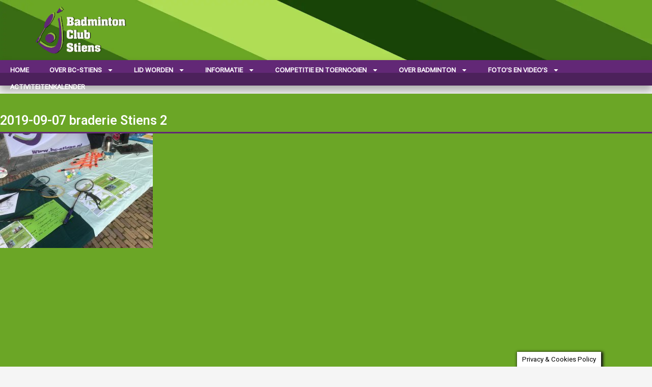

--- FILE ---
content_type: text/html; charset=UTF-8
request_url: https://bc-stiens.nl/2019-09-07-braderie-stiens-2-2/
body_size: 18339
content:
<!doctype html>
<html dir="ltr" lang="nl-NL" prefix="og: https://ogp.me/ns#">
<head>
	<meta charset="UTF-8">
	<meta name="viewport" content="width=device-width, initial-scale=1">
	<link rel="profile" href="https://gmpg.org/xfn/11">
	<title>2019-09-07 braderie Stiens 2 | BC-Stiens</title>
	<style>img:is([sizes="auto" i], [sizes^="auto," i]) { contain-intrinsic-size: 3000px 1500px }</style>
	
		<!-- All in One SEO 4.9.3 - aioseo.com -->
	<meta name="robots" content="max-image-preview:large" />
	<meta name="author" content="Websitebeheerder"/>
	<link rel="canonical" href="https://bc-stiens.nl/2019-09-07-braderie-stiens-2-2/" />
	<meta name="generator" content="All in One SEO (AIOSEO) 4.9.3" />
		<meta property="og:locale" content="nl_NL" />
		<meta property="og:site_name" content="BC-Stiens | De badmintonclub voor zowel de beginnende als de gevorderde badmintonner" />
		<meta property="og:type" content="article" />
		<meta property="og:title" content="2019-09-07 braderie Stiens 2 | BC-Stiens" />
		<meta property="og:url" content="https://bc-stiens.nl/2019-09-07-braderie-stiens-2-2/" />
		<meta property="og:image" content="https://bc-stiens.nl/wp-content/uploads/2024/08/BC-Stiens-LogoWithShadow.webp" />
		<meta property="og:image:secure_url" content="https://bc-stiens.nl/wp-content/uploads/2024/08/BC-Stiens-LogoWithShadow.webp" />
		<meta property="article:published_time" content="2019-09-19T18:03:50+00:00" />
		<meta property="article:modified_time" content="2019-09-19T18:03:50+00:00" />
		<meta name="twitter:card" content="summary" />
		<meta name="twitter:title" content="2019-09-07 braderie Stiens 2 | BC-Stiens" />
		<meta name="twitter:image" content="https://bc-stiens.nl/wp-content/uploads/2024/08/BC-Stiens-LogoWithShadow.webp" />
		<script type="application/ld+json" class="aioseo-schema">
			{"@context":"https:\/\/schema.org","@graph":[{"@type":"BreadcrumbList","@id":"https:\/\/bc-stiens.nl\/2019-09-07-braderie-stiens-2-2\/#breadcrumblist","itemListElement":[{"@type":"ListItem","@id":"https:\/\/bc-stiens.nl#listItem","position":1,"name":"Home","item":"https:\/\/bc-stiens.nl","nextItem":{"@type":"ListItem","@id":"https:\/\/bc-stiens.nl\/2019-09-07-braderie-stiens-2-2\/#listItem","name":"2019-09-07 braderie Stiens 2"}},{"@type":"ListItem","@id":"https:\/\/bc-stiens.nl\/2019-09-07-braderie-stiens-2-2\/#listItem","position":2,"name":"2019-09-07 braderie Stiens 2","previousItem":{"@type":"ListItem","@id":"https:\/\/bc-stiens.nl#listItem","name":"Home"}}]},{"@type":"ItemPage","@id":"https:\/\/bc-stiens.nl\/2019-09-07-braderie-stiens-2-2\/#itempage","url":"https:\/\/bc-stiens.nl\/2019-09-07-braderie-stiens-2-2\/","name":"2019-09-07 braderie Stiens 2 | BC-Stiens","inLanguage":"nl-NL","isPartOf":{"@id":"https:\/\/bc-stiens.nl\/#website"},"breadcrumb":{"@id":"https:\/\/bc-stiens.nl\/2019-09-07-braderie-stiens-2-2\/#breadcrumblist"},"author":{"@id":"https:\/\/bc-stiens.nl\/author\/websitebeheerder\/#author"},"creator":{"@id":"https:\/\/bc-stiens.nl\/author\/websitebeheerder\/#author"},"datePublished":"2019-09-19T20:03:50+02:00","dateModified":"2019-09-19T20:03:50+02:00"},{"@type":"Organization","@id":"https:\/\/bc-stiens.nl\/#organization","name":"Badmintonclub Stiens","description":"De badmintonclub voor zowel de beginnende als de gevorderde badmintonner","url":"https:\/\/bc-stiens.nl\/","logo":{"@type":"ImageObject","url":"https:\/\/bc-stiens.nl\/wp-content\/uploads\/Afbeeldingen\/Club_afbeeldingen\/Favicon.png","@id":"https:\/\/bc-stiens.nl\/2019-09-07-braderie-stiens-2-2\/#organizationLogo","width":512,"height":512},"image":{"@id":"https:\/\/bc-stiens.nl\/2019-09-07-braderie-stiens-2-2\/#organizationLogo"}},{"@type":"Person","@id":"https:\/\/bc-stiens.nl\/author\/websitebeheerder\/#author","url":"https:\/\/bc-stiens.nl\/author\/websitebeheerder\/","name":"Websitebeheerder","image":{"@type":"ImageObject","@id":"https:\/\/bc-stiens.nl\/2019-09-07-braderie-stiens-2-2\/#authorImage","url":"https:\/\/secure.gravatar.com\/avatar\/4ad88336fd4aafde65cacac47b36bab8f1bb8a518e2286b35a75fd02b0191402?s=96&d=blank&r=g","width":96,"height":96,"caption":"Websitebeheerder"}},{"@type":"WebSite","@id":"https:\/\/bc-stiens.nl\/#website","url":"https:\/\/bc-stiens.nl\/","name":"BC-Stiens","description":"De badmintonclub voor zowel de beginnende als de gevorderde badmintonner","inLanguage":"nl-NL","publisher":{"@id":"https:\/\/bc-stiens.nl\/#organization"}}]}
		</script>
		<!-- All in One SEO -->

<link rel='dns-prefetch' href='//stats.wp.com' />
<link rel="alternate" type="application/rss+xml" title="BC-Stiens &raquo; feed" href="https://bc-stiens.nl/feed/" />
<link rel="alternate" type="application/rss+xml" title="BC-Stiens &raquo; reacties feed" href="https://bc-stiens.nl/comments/feed/" />
<script>
window._wpemojiSettings = {"baseUrl":"https:\/\/s.w.org\/images\/core\/emoji\/16.0.1\/72x72\/","ext":".png","svgUrl":"https:\/\/s.w.org\/images\/core\/emoji\/16.0.1\/svg\/","svgExt":".svg","source":{"concatemoji":"https:\/\/bc-stiens.nl\/wp-includes\/js\/wp-emoji-release.min.js?ver=6.8.3"}};
/*! This file is auto-generated */
!function(s,n){var o,i,e;function c(e){try{var t={supportTests:e,timestamp:(new Date).valueOf()};sessionStorage.setItem(o,JSON.stringify(t))}catch(e){}}function p(e,t,n){e.clearRect(0,0,e.canvas.width,e.canvas.height),e.fillText(t,0,0);var t=new Uint32Array(e.getImageData(0,0,e.canvas.width,e.canvas.height).data),a=(e.clearRect(0,0,e.canvas.width,e.canvas.height),e.fillText(n,0,0),new Uint32Array(e.getImageData(0,0,e.canvas.width,e.canvas.height).data));return t.every(function(e,t){return e===a[t]})}function u(e,t){e.clearRect(0,0,e.canvas.width,e.canvas.height),e.fillText(t,0,0);for(var n=e.getImageData(16,16,1,1),a=0;a<n.data.length;a++)if(0!==n.data[a])return!1;return!0}function f(e,t,n,a){switch(t){case"flag":return n(e,"\ud83c\udff3\ufe0f\u200d\u26a7\ufe0f","\ud83c\udff3\ufe0f\u200b\u26a7\ufe0f")?!1:!n(e,"\ud83c\udde8\ud83c\uddf6","\ud83c\udde8\u200b\ud83c\uddf6")&&!n(e,"\ud83c\udff4\udb40\udc67\udb40\udc62\udb40\udc65\udb40\udc6e\udb40\udc67\udb40\udc7f","\ud83c\udff4\u200b\udb40\udc67\u200b\udb40\udc62\u200b\udb40\udc65\u200b\udb40\udc6e\u200b\udb40\udc67\u200b\udb40\udc7f");case"emoji":return!a(e,"\ud83e\udedf")}return!1}function g(e,t,n,a){var r="undefined"!=typeof WorkerGlobalScope&&self instanceof WorkerGlobalScope?new OffscreenCanvas(300,150):s.createElement("canvas"),o=r.getContext("2d",{willReadFrequently:!0}),i=(o.textBaseline="top",o.font="600 32px Arial",{});return e.forEach(function(e){i[e]=t(o,e,n,a)}),i}function t(e){var t=s.createElement("script");t.src=e,t.defer=!0,s.head.appendChild(t)}"undefined"!=typeof Promise&&(o="wpEmojiSettingsSupports",i=["flag","emoji"],n.supports={everything:!0,everythingExceptFlag:!0},e=new Promise(function(e){s.addEventListener("DOMContentLoaded",e,{once:!0})}),new Promise(function(t){var n=function(){try{var e=JSON.parse(sessionStorage.getItem(o));if("object"==typeof e&&"number"==typeof e.timestamp&&(new Date).valueOf()<e.timestamp+604800&&"object"==typeof e.supportTests)return e.supportTests}catch(e){}return null}();if(!n){if("undefined"!=typeof Worker&&"undefined"!=typeof OffscreenCanvas&&"undefined"!=typeof URL&&URL.createObjectURL&&"undefined"!=typeof Blob)try{var e="postMessage("+g.toString()+"("+[JSON.stringify(i),f.toString(),p.toString(),u.toString()].join(",")+"));",a=new Blob([e],{type:"text/javascript"}),r=new Worker(URL.createObjectURL(a),{name:"wpTestEmojiSupports"});return void(r.onmessage=function(e){c(n=e.data),r.terminate(),t(n)})}catch(e){}c(n=g(i,f,p,u))}t(n)}).then(function(e){for(var t in e)n.supports[t]=e[t],n.supports.everything=n.supports.everything&&n.supports[t],"flag"!==t&&(n.supports.everythingExceptFlag=n.supports.everythingExceptFlag&&n.supports[t]);n.supports.everythingExceptFlag=n.supports.everythingExceptFlag&&!n.supports.flag,n.DOMReady=!1,n.readyCallback=function(){n.DOMReady=!0}}).then(function(){return e}).then(function(){var e;n.supports.everything||(n.readyCallback(),(e=n.source||{}).concatemoji?t(e.concatemoji):e.wpemoji&&e.twemoji&&(t(e.twemoji),t(e.wpemoji)))}))}((window,document),window._wpemojiSettings);
</script>
<style id='wp-emoji-styles-inline-css'>

	img.wp-smiley, img.emoji {
		display: inline !important;
		border: none !important;
		box-shadow: none !important;
		height: 1em !important;
		width: 1em !important;
		margin: 0 0.07em !important;
		vertical-align: -0.1em !important;
		background: none !important;
		padding: 0 !important;
	}
</style>
<link rel='stylesheet' id='wp-block-library-css' href='https://bc-stiens.nl/wp-includes/css/dist/block-library/style.min.css?ver=6.8.3' media='all' />
<style id='classic-theme-styles-inline-css'>
/*! This file is auto-generated */
.wp-block-button__link{color:#fff;background-color:#32373c;border-radius:9999px;box-shadow:none;text-decoration:none;padding:calc(.667em + 2px) calc(1.333em + 2px);font-size:1.125em}.wp-block-file__button{background:#32373c;color:#fff;text-decoration:none}
</style>
<link rel='stylesheet' id='aioseo/css/src/vue/standalone/blocks/table-of-contents/global.scss-css' href='https://bc-stiens.nl/wp-content/plugins/all-in-one-seo-pack/dist/Lite/assets/css/table-of-contents/global.e90f6d47.css?ver=4.9.3' media='all' />
<link rel='stylesheet' id='mediaelement-css' href='https://bc-stiens.nl/wp-includes/js/mediaelement/mediaelementplayer-legacy.min.css?ver=4.2.17' media='all' />
<link rel='stylesheet' id='wp-mediaelement-css' href='https://bc-stiens.nl/wp-includes/js/mediaelement/wp-mediaelement.min.css?ver=6.8.3' media='all' />
<style id='jetpack-sharing-buttons-style-inline-css'>
.jetpack-sharing-buttons__services-list{display:flex;flex-direction:row;flex-wrap:wrap;gap:0;list-style-type:none;margin:5px;padding:0}.jetpack-sharing-buttons__services-list.has-small-icon-size{font-size:12px}.jetpack-sharing-buttons__services-list.has-normal-icon-size{font-size:16px}.jetpack-sharing-buttons__services-list.has-large-icon-size{font-size:24px}.jetpack-sharing-buttons__services-list.has-huge-icon-size{font-size:36px}@media print{.jetpack-sharing-buttons__services-list{display:none!important}}.editor-styles-wrapper .wp-block-jetpack-sharing-buttons{gap:0;padding-inline-start:0}ul.jetpack-sharing-buttons__services-list.has-background{padding:1.25em 2.375em}
</style>
<style id='global-styles-inline-css'>
:root{--wp--preset--aspect-ratio--square: 1;--wp--preset--aspect-ratio--4-3: 4/3;--wp--preset--aspect-ratio--3-4: 3/4;--wp--preset--aspect-ratio--3-2: 3/2;--wp--preset--aspect-ratio--2-3: 2/3;--wp--preset--aspect-ratio--16-9: 16/9;--wp--preset--aspect-ratio--9-16: 9/16;--wp--preset--color--black: #000000;--wp--preset--color--cyan-bluish-gray: #abb8c3;--wp--preset--color--white: #ffffff;--wp--preset--color--pale-pink: #f78da7;--wp--preset--color--vivid-red: #cf2e2e;--wp--preset--color--luminous-vivid-orange: #ff6900;--wp--preset--color--luminous-vivid-amber: #fcb900;--wp--preset--color--light-green-cyan: #7bdcb5;--wp--preset--color--vivid-green-cyan: #00d084;--wp--preset--color--pale-cyan-blue: #8ed1fc;--wp--preset--color--vivid-cyan-blue: #0693e3;--wp--preset--color--vivid-purple: #9b51e0;--wp--preset--gradient--vivid-cyan-blue-to-vivid-purple: linear-gradient(135deg,rgba(6,147,227,1) 0%,rgb(155,81,224) 100%);--wp--preset--gradient--light-green-cyan-to-vivid-green-cyan: linear-gradient(135deg,rgb(122,220,180) 0%,rgb(0,208,130) 100%);--wp--preset--gradient--luminous-vivid-amber-to-luminous-vivid-orange: linear-gradient(135deg,rgba(252,185,0,1) 0%,rgba(255,105,0,1) 100%);--wp--preset--gradient--luminous-vivid-orange-to-vivid-red: linear-gradient(135deg,rgba(255,105,0,1) 0%,rgb(207,46,46) 100%);--wp--preset--gradient--very-light-gray-to-cyan-bluish-gray: linear-gradient(135deg,rgb(238,238,238) 0%,rgb(169,184,195) 100%);--wp--preset--gradient--cool-to-warm-spectrum: linear-gradient(135deg,rgb(74,234,220) 0%,rgb(151,120,209) 20%,rgb(207,42,186) 40%,rgb(238,44,130) 60%,rgb(251,105,98) 80%,rgb(254,248,76) 100%);--wp--preset--gradient--blush-light-purple: linear-gradient(135deg,rgb(255,206,236) 0%,rgb(152,150,240) 100%);--wp--preset--gradient--blush-bordeaux: linear-gradient(135deg,rgb(254,205,165) 0%,rgb(254,45,45) 50%,rgb(107,0,62) 100%);--wp--preset--gradient--luminous-dusk: linear-gradient(135deg,rgb(255,203,112) 0%,rgb(199,81,192) 50%,rgb(65,88,208) 100%);--wp--preset--gradient--pale-ocean: linear-gradient(135deg,rgb(255,245,203) 0%,rgb(182,227,212) 50%,rgb(51,167,181) 100%);--wp--preset--gradient--electric-grass: linear-gradient(135deg,rgb(202,248,128) 0%,rgb(113,206,126) 100%);--wp--preset--gradient--midnight: linear-gradient(135deg,rgb(2,3,129) 0%,rgb(40,116,252) 100%);--wp--preset--font-size--small: 13px;--wp--preset--font-size--medium: 20px;--wp--preset--font-size--large: 36px;--wp--preset--font-size--x-large: 42px;--wp--preset--spacing--20: 0.44rem;--wp--preset--spacing--30: 0.67rem;--wp--preset--spacing--40: 1rem;--wp--preset--spacing--50: 1.5rem;--wp--preset--spacing--60: 2.25rem;--wp--preset--spacing--70: 3.38rem;--wp--preset--spacing--80: 5.06rem;--wp--preset--shadow--natural: 6px 6px 9px rgba(0, 0, 0, 0.2);--wp--preset--shadow--deep: 12px 12px 50px rgba(0, 0, 0, 0.4);--wp--preset--shadow--sharp: 6px 6px 0px rgba(0, 0, 0, 0.2);--wp--preset--shadow--outlined: 6px 6px 0px -3px rgba(255, 255, 255, 1), 6px 6px rgba(0, 0, 0, 1);--wp--preset--shadow--crisp: 6px 6px 0px rgba(0, 0, 0, 1);}:where(.is-layout-flex){gap: 0.5em;}:where(.is-layout-grid){gap: 0.5em;}body .is-layout-flex{display: flex;}.is-layout-flex{flex-wrap: wrap;align-items: center;}.is-layout-flex > :is(*, div){margin: 0;}body .is-layout-grid{display: grid;}.is-layout-grid > :is(*, div){margin: 0;}:where(.wp-block-columns.is-layout-flex){gap: 2em;}:where(.wp-block-columns.is-layout-grid){gap: 2em;}:where(.wp-block-post-template.is-layout-flex){gap: 1.25em;}:where(.wp-block-post-template.is-layout-grid){gap: 1.25em;}.has-black-color{color: var(--wp--preset--color--black) !important;}.has-cyan-bluish-gray-color{color: var(--wp--preset--color--cyan-bluish-gray) !important;}.has-white-color{color: var(--wp--preset--color--white) !important;}.has-pale-pink-color{color: var(--wp--preset--color--pale-pink) !important;}.has-vivid-red-color{color: var(--wp--preset--color--vivid-red) !important;}.has-luminous-vivid-orange-color{color: var(--wp--preset--color--luminous-vivid-orange) !important;}.has-luminous-vivid-amber-color{color: var(--wp--preset--color--luminous-vivid-amber) !important;}.has-light-green-cyan-color{color: var(--wp--preset--color--light-green-cyan) !important;}.has-vivid-green-cyan-color{color: var(--wp--preset--color--vivid-green-cyan) !important;}.has-pale-cyan-blue-color{color: var(--wp--preset--color--pale-cyan-blue) !important;}.has-vivid-cyan-blue-color{color: var(--wp--preset--color--vivid-cyan-blue) !important;}.has-vivid-purple-color{color: var(--wp--preset--color--vivid-purple) !important;}.has-black-background-color{background-color: var(--wp--preset--color--black) !important;}.has-cyan-bluish-gray-background-color{background-color: var(--wp--preset--color--cyan-bluish-gray) !important;}.has-white-background-color{background-color: var(--wp--preset--color--white) !important;}.has-pale-pink-background-color{background-color: var(--wp--preset--color--pale-pink) !important;}.has-vivid-red-background-color{background-color: var(--wp--preset--color--vivid-red) !important;}.has-luminous-vivid-orange-background-color{background-color: var(--wp--preset--color--luminous-vivid-orange) !important;}.has-luminous-vivid-amber-background-color{background-color: var(--wp--preset--color--luminous-vivid-amber) !important;}.has-light-green-cyan-background-color{background-color: var(--wp--preset--color--light-green-cyan) !important;}.has-vivid-green-cyan-background-color{background-color: var(--wp--preset--color--vivid-green-cyan) !important;}.has-pale-cyan-blue-background-color{background-color: var(--wp--preset--color--pale-cyan-blue) !important;}.has-vivid-cyan-blue-background-color{background-color: var(--wp--preset--color--vivid-cyan-blue) !important;}.has-vivid-purple-background-color{background-color: var(--wp--preset--color--vivid-purple) !important;}.has-black-border-color{border-color: var(--wp--preset--color--black) !important;}.has-cyan-bluish-gray-border-color{border-color: var(--wp--preset--color--cyan-bluish-gray) !important;}.has-white-border-color{border-color: var(--wp--preset--color--white) !important;}.has-pale-pink-border-color{border-color: var(--wp--preset--color--pale-pink) !important;}.has-vivid-red-border-color{border-color: var(--wp--preset--color--vivid-red) !important;}.has-luminous-vivid-orange-border-color{border-color: var(--wp--preset--color--luminous-vivid-orange) !important;}.has-luminous-vivid-amber-border-color{border-color: var(--wp--preset--color--luminous-vivid-amber) !important;}.has-light-green-cyan-border-color{border-color: var(--wp--preset--color--light-green-cyan) !important;}.has-vivid-green-cyan-border-color{border-color: var(--wp--preset--color--vivid-green-cyan) !important;}.has-pale-cyan-blue-border-color{border-color: var(--wp--preset--color--pale-cyan-blue) !important;}.has-vivid-cyan-blue-border-color{border-color: var(--wp--preset--color--vivid-cyan-blue) !important;}.has-vivid-purple-border-color{border-color: var(--wp--preset--color--vivid-purple) !important;}.has-vivid-cyan-blue-to-vivid-purple-gradient-background{background: var(--wp--preset--gradient--vivid-cyan-blue-to-vivid-purple) !important;}.has-light-green-cyan-to-vivid-green-cyan-gradient-background{background: var(--wp--preset--gradient--light-green-cyan-to-vivid-green-cyan) !important;}.has-luminous-vivid-amber-to-luminous-vivid-orange-gradient-background{background: var(--wp--preset--gradient--luminous-vivid-amber-to-luminous-vivid-orange) !important;}.has-luminous-vivid-orange-to-vivid-red-gradient-background{background: var(--wp--preset--gradient--luminous-vivid-orange-to-vivid-red) !important;}.has-very-light-gray-to-cyan-bluish-gray-gradient-background{background: var(--wp--preset--gradient--very-light-gray-to-cyan-bluish-gray) !important;}.has-cool-to-warm-spectrum-gradient-background{background: var(--wp--preset--gradient--cool-to-warm-spectrum) !important;}.has-blush-light-purple-gradient-background{background: var(--wp--preset--gradient--blush-light-purple) !important;}.has-blush-bordeaux-gradient-background{background: var(--wp--preset--gradient--blush-bordeaux) !important;}.has-luminous-dusk-gradient-background{background: var(--wp--preset--gradient--luminous-dusk) !important;}.has-pale-ocean-gradient-background{background: var(--wp--preset--gradient--pale-ocean) !important;}.has-electric-grass-gradient-background{background: var(--wp--preset--gradient--electric-grass) !important;}.has-midnight-gradient-background{background: var(--wp--preset--gradient--midnight) !important;}.has-small-font-size{font-size: var(--wp--preset--font-size--small) !important;}.has-medium-font-size{font-size: var(--wp--preset--font-size--medium) !important;}.has-large-font-size{font-size: var(--wp--preset--font-size--large) !important;}.has-x-large-font-size{font-size: var(--wp--preset--font-size--x-large) !important;}
:where(.wp-block-post-template.is-layout-flex){gap: 1.25em;}:where(.wp-block-post-template.is-layout-grid){gap: 1.25em;}
:where(.wp-block-columns.is-layout-flex){gap: 2em;}:where(.wp-block-columns.is-layout-grid){gap: 2em;}
:root :where(.wp-block-pullquote){font-size: 1.5em;line-height: 1.6;}
</style>
<link rel='stylesheet' id='cookie-law-info-css' href='https://bc-stiens.nl/wp-content/plugins/cookie-law-info/legacy/public/css/cookie-law-info-public.css?ver=3.3.9.1' media='all' />
<link rel='stylesheet' id='cookie-law-info-gdpr-css' href='https://bc-stiens.nl/wp-content/plugins/cookie-law-info/legacy/public/css/cookie-law-info-gdpr.css?ver=3.3.9.1' media='all' />
<link rel='stylesheet' id='themler-core-bootstrap-css' href='https://bc-stiens.nl/wp-content/plugins/themler-core/shortcodes/assets/css/bootstrap.css?ver=0.2.22' media='all' />
<link rel='stylesheet' id='themler-core-style-css' href='https://bc-stiens.nl/wp-content/plugins/themler-core/shortcodes/assets/css/style.css?ver=0.2.22' media='all' />
<!--[if lte IE 9]>
<link rel='stylesheet' id='themler-core-layout-ie-css' href='https://bc-stiens.nl/wp-content/plugins/themler-core/shortcodes/assets/css/layout.ie.css?ver=0.2.22' media='all' />
<![endif]-->
<link rel='stylesheet' id='hello-elementor-css' href='https://bc-stiens.nl/wp-content/themes/hello-elementor/style.min.css?ver=3.1.1' media='all' />
<link rel='stylesheet' id='hello-elementor-theme-style-css' href='https://bc-stiens.nl/wp-content/themes/hello-elementor/theme.min.css?ver=3.1.1' media='all' />
<link rel='stylesheet' id='hello-elementor-header-footer-css' href='https://bc-stiens.nl/wp-content/themes/hello-elementor/header-footer.min.css?ver=3.1.1' media='all' />
<link rel='stylesheet' id='elementor-frontend-css' href='https://bc-stiens.nl/wp-content/plugins/elementor/assets/css/frontend.min.css?ver=3.32.4' media='all' />
<link rel='stylesheet' id='elementor-post-3964-css' href='https://bc-stiens.nl/wp-content/uploads/elementor/css/post-3964.css?ver=1768418361' media='all' />
<link rel='stylesheet' id='widget-image-css' href='https://bc-stiens.nl/wp-content/plugins/elementor/assets/css/widget-image.min.css?ver=3.32.4' media='all' />
<link rel='stylesheet' id='widget-nav-menu-css' href='https://bc-stiens.nl/wp-content/plugins/elementor-pro/assets/css/widget-nav-menu.min.css?ver=3.32.2' media='all' />
<link rel='stylesheet' id='e-sticky-css' href='https://bc-stiens.nl/wp-content/plugins/elementor-pro/assets/css/modules/sticky.min.css?ver=3.32.2' media='all' />
<link rel='stylesheet' id='widget-spacer-css' href='https://bc-stiens.nl/wp-content/plugins/elementor/assets/css/widget-spacer.min.css?ver=3.32.4' media='all' />
<link rel='stylesheet' id='widget-divider-css' href='https://bc-stiens.nl/wp-content/plugins/elementor/assets/css/widget-divider.min.css?ver=3.32.4' media='all' />
<link rel='stylesheet' id='widget-heading-css' href='https://bc-stiens.nl/wp-content/plugins/elementor/assets/css/widget-heading.min.css?ver=3.32.4' media='all' />
<link rel='stylesheet' id='elementor-post-6568-css' href='https://bc-stiens.nl/wp-content/uploads/elementor/css/post-6568.css?ver=1768418361' media='all' />
<link rel='stylesheet' id='elementor-post-5468-css' href='https://bc-stiens.nl/wp-content/uploads/elementor/css/post-5468.css?ver=1768418361' media='all' />
<link rel='stylesheet' id='elementor-post-7438-css' href='https://bc-stiens.nl/wp-content/uploads/elementor/css/post-7438.css?ver=1768422201' media='all' />
<link rel='stylesheet' id='recent-posts-widget-with-thumbnails-public-style-css' href='https://bc-stiens.nl/wp-content/plugins/recent-posts-widget-with-thumbnails/public.css?ver=7.1.1' media='all' />
<link rel='stylesheet' id='simcal-qtip-css' href='https://bc-stiens.nl/wp-content/plugins/google-calendar-events/assets/generated/vendor/jquery.qtip.min.css?ver=3.6.1' media='all' />
<link rel='stylesheet' id='simcal-default-calendar-grid-css' href='https://bc-stiens.nl/wp-content/plugins/google-calendar-events/assets/generated/default-calendar-grid.min.css?ver=3.6.1' media='all' />
<link rel='stylesheet' id='simcal-default-calendar-list-css' href='https://bc-stiens.nl/wp-content/plugins/google-calendar-events/assets/generated/default-calendar-list.min.css?ver=3.6.1' media='all' />
<link rel='stylesheet' id='elementor-gf-roboto-css' href='https://fonts.googleapis.com/css?family=Roboto:100,100italic,200,200italic,300,300italic,400,400italic,500,500italic,600,600italic,700,700italic,800,800italic,900,900italic&#038;display=swap' media='all' />
<link rel='stylesheet' id='elementor-gf-robotoslab-css' href='https://fonts.googleapis.com/css?family=Roboto+Slab:100,100italic,200,200italic,300,300italic,400,400italic,500,500italic,600,600italic,700,700italic,800,800italic,900,900italic&#038;display=swap' media='all' />
<link rel='stylesheet' id='elementor-gf-robotoflex-css' href='https://fonts.googleapis.com/css?family=Roboto+Flex:100,100italic,200,200italic,300,300italic,400,400italic,500,500italic,600,600italic,700,700italic,800,800italic,900,900italic&#038;display=swap' media='all' />
<!--n2css--><!--n2js--><script src="https://bc-stiens.nl/wp-includes/js/jquery/jquery.min.js?ver=3.7.1" id="jquery-core-js"></script>
<script src="https://bc-stiens.nl/wp-includes/js/jquery/jquery-migrate.min.js?ver=3.4.1" id="jquery-migrate-js"></script>
<script id="cookie-law-info-js-extra">
var Cli_Data = {"nn_cookie_ids":[],"cookielist":[],"non_necessary_cookies":[],"ccpaEnabled":"","ccpaRegionBased":"","ccpaBarEnabled":"","strictlyEnabled":["necessary","obligatoire"],"ccpaType":"gdpr","js_blocking":"","custom_integration":"","triggerDomRefresh":"","secure_cookies":""};
var cli_cookiebar_settings = {"animate_speed_hide":"500","animate_speed_show":"500","background":"#FFF","border":"#b1a6a6c2","border_on":"","button_1_button_colour":"#000","button_1_button_hover":"#000000","button_1_link_colour":"#fff","button_1_as_button":"1","button_1_new_win":"","button_2_button_colour":"#333","button_2_button_hover":"#292929","button_2_link_colour":"#444","button_2_as_button":"","button_2_hidebar":"","button_3_button_colour":"#000","button_3_button_hover":"#000000","button_3_link_colour":"#fff","button_3_as_button":"1","button_3_new_win":"","button_4_button_colour":"#000","button_4_button_hover":"#000000","button_4_link_colour":"#62a329","button_4_as_button":"","button_7_button_colour":"#61a229","button_7_button_hover":"#4e8221","button_7_link_colour":"#fff","button_7_as_button":"1","button_7_new_win":"","font_family":"inherit","header_fix":"","notify_animate_hide":"1","notify_animate_show":"","notify_div_id":"#cookie-law-info-bar","notify_position_horizontal":"right","notify_position_vertical":"bottom","scroll_close":"","scroll_close_reload":"","accept_close_reload":"","reject_close_reload":"","showagain_tab":"1","showagain_background":"#fff","showagain_border":"#000","showagain_div_id":"#cookie-law-info-again","showagain_x_position":"100px","text":"#000","show_once_yn":"1","show_once":"1000","logging_on":"","as_popup":"","popup_overlay":"1","bar_heading_text":"","cookie_bar_as":"banner","popup_showagain_position":"bottom-right","widget_position":"left"};
var log_object = {"ajax_url":"https:\/\/bc-stiens.nl\/wp-admin\/admin-ajax.php"};
</script>
<script src="https://bc-stiens.nl/wp-content/plugins/cookie-law-info/legacy/public/js/cookie-law-info-public.js?ver=3.3.9.1" id="cookie-law-info-js"></script>
<script src="https://bc-stiens.nl/wp-content/plugins/themler-core/shortcodes/assets/js/jquery.js?ver=0.2.22" id="themler-core-jquery-fix-js"></script>
<script src="https://bc-stiens.nl/wp-content/plugins/themler-core/shortcodes/assets/js/bootstrap.min.js?ver=0.2.22" id="themler-core-bootstrap-js"></script>
<script src="https://bc-stiens.nl/wp-content/plugins/themler-core/shortcodes/assets/js/script.js?ver=0.2.22" id="themler-core-script-js"></script>
<script src="https://bc-stiens.nl/wp-content/plugins/themler-core/shortcodes/assets/js/layout.core.js?ver=0.2.22" id="themler-core-layout-core-js"></script>
<!--[if lte IE 9]>
<script src="https://bc-stiens.nl/wp-content/plugins/themler-core/shortcodes/assets/js/layout.ie.js?ver=0.2.22" id="themler-core-layout-ie-js"></script>
<![endif]-->
<link rel="https://api.w.org/" href="https://bc-stiens.nl/wp-json/" /><link rel="alternate" title="JSON" type="application/json" href="https://bc-stiens.nl/wp-json/wp/v2/media/2445" /><link rel="EditURI" type="application/rsd+xml" title="RSD" href="https://bc-stiens.nl/xmlrpc.php?rsd" />
<meta name="generator" content="WordPress 6.8.3" />
<link rel='shortlink' href='https://bc-stiens.nl/?p=2445' />
<link rel="alternate" title="oEmbed (JSON)" type="application/json+oembed" href="https://bc-stiens.nl/wp-json/oembed/1.0/embed?url=https%3A%2F%2Fbc-stiens.nl%2F2019-09-07-braderie-stiens-2-2%2F" />
<link rel="alternate" title="oEmbed (XML)" type="text/xml+oembed" href="https://bc-stiens.nl/wp-json/oembed/1.0/embed?url=https%3A%2F%2Fbc-stiens.nl%2F2019-09-07-braderie-stiens-2-2%2F&#038;format=xml" />
<script>document.documentElement.className += " js";</script>
	<style>img#wpstats{display:none}</style>
		<style id="modula-slideshow">.modula-toolbar {position: absolute;top: 0;right: 60px;z-index: 9999999;display: block;opacity: 1;}.modula-toolbar span.modula-play {margin-right: 10px;}.modula-toolbar span {cursor:pointer;color: #fff;display:inline-block;}.modula-toolbar span svg {width: 15px;}.modula-toolbar.modula-is-playing span.modula-play {opacity: .5;}.modula-toolbar:not(.modula-is-playing) span.modula-pause {opacity: .5;}</style><meta name="generator" content="Elementor 3.32.4; features: e_font_icon_svg, additional_custom_breakpoints; settings: css_print_method-external, google_font-enabled, font_display-swap">
			<style>
				.e-con.e-parent:nth-of-type(n+4):not(.e-lazyloaded):not(.e-no-lazyload),
				.e-con.e-parent:nth-of-type(n+4):not(.e-lazyloaded):not(.e-no-lazyload) * {
					background-image: none !important;
				}
				@media screen and (max-height: 1024px) {
					.e-con.e-parent:nth-of-type(n+3):not(.e-lazyloaded):not(.e-no-lazyload),
					.e-con.e-parent:nth-of-type(n+3):not(.e-lazyloaded):not(.e-no-lazyload) * {
						background-image: none !important;
					}
				}
				@media screen and (max-height: 640px) {
					.e-con.e-parent:nth-of-type(n+2):not(.e-lazyloaded):not(.e-no-lazyload),
					.e-con.e-parent:nth-of-type(n+2):not(.e-lazyloaded):not(.e-no-lazyload) * {
						background-image: none !important;
					}
				}
			</style>
			<link rel="icon" href="https://bc-stiens.nl/wp-content/uploads/2024/08/Favicon-2.png" sizes="32x32" />
<link rel="icon" href="https://bc-stiens.nl/wp-content/uploads/2024/08/Favicon-2.png" sizes="192x192" />
<link rel="apple-touch-icon" href="https://bc-stiens.nl/wp-content/uploads/2024/08/Favicon-2.png" />
<meta name="msapplication-TileImage" content="https://bc-stiens.nl/wp-content/uploads/2024/08/Favicon-2.png" />
		<style id="wp-custom-css">
			body {
/* background: rgb(166,209,77);
background: linear-gradient(90deg, rgba(166,209,77,1) 0%, rgba(219,252,151,1) 20%, rgba(255,255,255,1) 40%, rgba(255,255,255,1) 100%); */
/* background: linear-gradient(90deg, rgba(124,166,36,1) 5%, rgba(177,221,86,1) 25%, rgba(255,255,255,1) 50%, rgba(255,255,255,1) 100%);  */
}
main {
	min-height:50rem;
}
/* .sub-menu li:hover {
	background:red !important;
} */		</style>
		</head>
<body class="attachment wp-singular attachment-template-default single single-attachment postid-2445 attachmentid-2445 attachment-jpeg wp-custom-logo wp-theme-hello-elementor elementor-default elementor-kit-3964 elementor-page-7438 modula-best-grid-gallery">


<a class="skip-link screen-reader-text" href="#content">Ga naar de inhoud</a>

		<header data-elementor-type="header" data-elementor-id="6568" class="elementor elementor-6568 elementor-location-header" data-elementor-post-type="elementor_library">
			<div class="elementor-element elementor-element-3e6fbe39 e-con-full e-flex e-con e-parent" data-id="3e6fbe39" data-element_type="container" data-settings="{&quot;background_background&quot;:&quot;classic&quot;}">
		<div class="elementor-element elementor-element-4da4b9b e-con-full e-flex e-con e-child" data-id="4da4b9b" data-element_type="container" data-settings="{&quot;background_background&quot;:&quot;classic&quot;}">
				<div class="elementor-element elementor-element-7b4ac920 elementor-widget elementor-widget-theme-site-logo elementor-widget-image" data-id="7b4ac920" data-element_type="widget" data-widget_type="theme-site-logo.default">
				<div class="elementor-widget-container">
											<a href="https://bc-stiens.nl">
			<img width="577" height="315" src="https://bc-stiens.nl/wp-content/uploads/2024/08/BC-Stiens-LogoWithShadow.webp" class="attachment-full size-full wp-image-5448" alt="" />				</a>
											</div>
				</div>
				</div>
				</div>
		<div class="elementor-element elementor-element-2b850456 e-con-full nav__section__new e-flex e-con e-parent" data-id="2b850456" data-element_type="container" data-settings="{&quot;background_background&quot;:&quot;classic&quot;,&quot;sticky&quot;:&quot;top&quot;,&quot;sticky_on&quot;:[&quot;desktop&quot;,&quot;tablet&quot;,&quot;mobile&quot;],&quot;sticky_offset&quot;:0,&quot;sticky_effects_offset&quot;:0,&quot;sticky_anchor_link_offset&quot;:0}">
		<div class="elementor-element elementor-element-50857cd9 e-con-full e-flex e-con e-child" data-id="50857cd9" data-element_type="container" id="nav__color__layer" data-settings="{&quot;background_background&quot;:&quot;classic&quot;,&quot;position&quot;:&quot;absolute&quot;}">
		<div class="elementor-element elementor-element-b5d9e27 e-con-full e-flex e-con e-child" data-id="b5d9e27" data-element_type="container" data-settings="{&quot;background_background&quot;:&quot;classic&quot;}">
				</div>
		<div class="elementor-element elementor-element-54cde69f e-con-full e-flex e-con e-child" data-id="54cde69f" data-element_type="container" data-settings="{&quot;background_background&quot;:&quot;classic&quot;}">
				</div>
				</div>
		<div class="elementor-element elementor-element-462ca4ee e-con-full e-flex e-con e-child" data-id="462ca4ee" data-element_type="container">
		<div class="elementor-element elementor-element-4b9b4a0a e-con-full elementor-hidden-desktop e-flex e-con e-child" data-id="4b9b4a0a" data-element_type="container" data-settings="{&quot;background_background&quot;:&quot;classic&quot;}">
				<div class="elementor-element elementor-element-7403f654 elementor-widget-tablet__width-inherit elementor-widget-mobile__width-inherit elementor-absolute elementor-nav-menu--dropdown-tablet elementor-nav-menu__text-align-aside elementor-nav-menu--toggle elementor-nav-menu--burger elementor-widget elementor-widget-nav-menu" data-id="7403f654" data-element_type="widget" data-settings="{&quot;_position&quot;:&quot;absolute&quot;,&quot;layout&quot;:&quot;horizontal&quot;,&quot;submenu_icon&quot;:{&quot;value&quot;:&quot;&lt;svg aria-hidden=\&quot;true\&quot; class=\&quot;e-font-icon-svg e-fas-caret-down\&quot; viewBox=\&quot;0 0 320 512\&quot; xmlns=\&quot;http:\/\/www.w3.org\/2000\/svg\&quot;&gt;&lt;path d=\&quot;M31.3 192h257.3c17.8 0 26.7 21.5 14.1 34.1L174.1 354.8c-7.8 7.8-20.5 7.8-28.3 0L17.2 226.1C4.6 213.5 13.5 192 31.3 192z\&quot;&gt;&lt;\/path&gt;&lt;\/svg&gt;&quot;,&quot;library&quot;:&quot;fa-solid&quot;},&quot;toggle&quot;:&quot;burger&quot;}" data-widget_type="nav-menu.default">
				<div class="elementor-widget-container">
								<nav aria-label="Menu" class="elementor-nav-menu--main elementor-nav-menu__container elementor-nav-menu--layout-horizontal e--pointer-underline e--animation-fade">
				<ul id="menu-1-7403f654" class="elementor-nav-menu"><li class="menu-item menu-item-type-custom menu-item-object-custom menu-item-7557"><a href="/home-3/" class="elementor-item">Home</a></li>
<li class="menu-item menu-item-type-custom menu-item-object-custom menu-item-has-children menu-item-7558"><a href="/over-bc-stiens/" class="elementor-item">Over BC-Stiens</a>
<ul class="sub-menu elementor-nav-menu--dropdown">
	<li class="menu-item menu-item-type-custom menu-item-object-custom menu-item-7576"><a href="/over-bc-stiens/#over-bc-stiens" class="elementor-sub-item elementor-item-anchor">Over BC-Stiens</a></li>
	<li class="menu-item menu-item-type-custom menu-item-object-custom menu-item-7577"><a href="/over-bc-stiens/#vereniging-en-historie" class="elementor-sub-item elementor-item-anchor">Vereniging en historie</a></li>
	<li class="menu-item menu-item-type-custom menu-item-object-custom menu-item-7578"><a href="/over-bc-stiens/#bestuur" class="elementor-sub-item elementor-item-anchor">Bestuur</a></li>
	<li class="menu-item menu-item-type-custom menu-item-object-custom menu-item-7579"><a href="/over-bc-stiens/#aankondigingen" class="elementor-sub-item elementor-item-anchor">Nieuws</a></li>
	<li class="menu-item menu-item-type-custom menu-item-object-custom menu-item-7639"><a href="/over-bc-stiens/#contact" class="elementor-sub-item elementor-item-anchor">Contact</a></li>
</ul>
</li>
<li class="menu-item menu-item-type-custom menu-item-object-custom menu-item-has-children menu-item-7559"><a href="/lid-worden/" class="elementor-item">Lid worden</a>
<ul class="sub-menu elementor-nav-menu--dropdown">
	<li class="menu-item menu-item-type-custom menu-item-object-custom menu-item-7580"><a href="/lid-worden/#waarom-bc-stiens" class="elementor-sub-item elementor-item-anchor">Waarom BC-Stiens</a></li>
	<li class="menu-item menu-item-type-custom menu-item-object-custom menu-item-7584"><a href="/lid-worden/#speellocatie-en-speelmomenten" class="elementor-sub-item elementor-item-anchor">Speellocatie en speelmomenten</a></li>
	<li class="menu-item menu-item-type-custom menu-item-object-custom menu-item-7583"><a href="/lid-worden/#kennis-maken-en-contributie" class="elementor-sub-item elementor-item-anchor">Kennismaken</a></li>
	<li class="menu-item menu-item-type-custom menu-item-object-custom menu-item-7581"><a href="/lid-worden/#kennis-maken-en-contributie" class="elementor-sub-item elementor-item-anchor">Contributie en lid worden</a></li>
	<li class="menu-item menu-item-type-custom menu-item-object-custom menu-item-7582"><a href="/lid-worden/#aanmeldformulier" class="elementor-sub-item elementor-item-anchor">Aanmeldingsformulier</a></li>
</ul>
</li>
<li class="menu-item menu-item-type-custom menu-item-object-custom menu-item-has-children menu-item-7560"><a href="#" class="elementor-item elementor-item-anchor">Informatie</a>
<ul class="sub-menu elementor-nav-menu--dropdown">
	<li class="menu-item menu-item-type-custom menu-item-object-custom menu-item-7585"><a href="/informatie/regelement/" class="elementor-sub-item">Huishoudelijk regelement</a></li>
	<li class="menu-item menu-item-type-custom menu-item-object-custom menu-item-7586"><a href="/informatie/privacybeleid/" class="elementor-sub-item">Privacybeleid</a></li>
	<li class="menu-item menu-item-type-custom menu-item-object-custom menu-item-7588"><a href="/informatie/racket-bespanservice/" class="elementor-sub-item">Racket bespanningservice</a></li>
</ul>
</li>
<li class="menu-item menu-item-type-custom menu-item-object-custom menu-item-has-children menu-item-7561"><a href="#" class="elementor-item elementor-item-anchor">Competitie en toernooien</a>
<ul class="sub-menu elementor-nav-menu--dropdown">
	<li class="menu-item menu-item-type-post_type menu-item-object-page menu-item-8842"><a href="https://bc-stiens.nl/actuele-toernooien/" class="elementor-sub-item">Actuele Toernooien</a></li>
	<li class="menu-item menu-item-type-custom menu-item-object-custom menu-item-7590"><a href="/competitie/regio/" class="elementor-sub-item">Regiocompetitie</a></li>
	<li class="menu-item menu-item-type-post_type menu-item-object-page menu-item-7614"><a href="https://bc-stiens.nl/competitieverslag-2024-2025/" class="elementor-sub-item">Competitieverslag 2024/2025</a></li>
</ul>
</li>
<li class="menu-item menu-item-type-custom menu-item-object-custom menu-item-has-children menu-item-7562"><a href="/over-badminton/" class="elementor-item">Over badminton</a>
<ul class="sub-menu elementor-nav-menu--dropdown">
	<li class="menu-item menu-item-type-custom menu-item-object-custom menu-item-7602"><a href="/over-badminton/#iets-voor-mij" class="elementor-sub-item elementor-item-anchor">Is badminton iets voor mij?</a></li>
	<li class="menu-item menu-item-type-custom menu-item-object-custom menu-item-7605"><a href="/over-badminton/#goed-voor-je" class="elementor-sub-item elementor-item-anchor">Is badminton goed voor je?</a></li>
	<li class="menu-item menu-item-type-custom menu-item-object-custom menu-item-7612"><a href="/over-badminton/#wat-maakt-het-leuk" class="elementor-sub-item elementor-item-anchor">Wat maakt badminton nou zo leuk?</a></li>
	<li class="menu-item menu-item-type-custom menu-item-object-custom menu-item-7606"><a href="/over-badminton/#hoe-kan-ik-beginnen" class="elementor-sub-item elementor-item-anchor">Hoe kan ik beginnen?</a></li>
	<li class="menu-item menu-item-type-custom menu-item-object-custom menu-item-7603"><a href="/over-badminton/#wat-heb-ik-nodig" class="elementor-sub-item elementor-item-anchor">Wat heb ik nodig voor badminton?</a></li>
	<li class="menu-item menu-item-type-custom menu-item-object-custom menu-item-7607"><a href="/over-badminton/#hoe-werken-trainingen" class="elementor-sub-item elementor-item-anchor">Hoe werken de trainingen?</a></li>
	<li class="menu-item menu-item-type-custom menu-item-object-custom menu-item-7604"><a href="/over-badminton/#spelregels" class="elementor-sub-item elementor-item-anchor">Wat zijn de spelregels?</a></li>
	<li class="menu-item menu-item-type-custom menu-item-object-custom menu-item-7625"><a href="/over-badminton/#tips-en-trucs" class="elementor-sub-item elementor-item-anchor">Tips and Trucs</a></li>
	<li class="menu-item menu-item-type-custom menu-item-object-custom menu-item-7624"><a href="/over-badminton/#instructie-videos" class="elementor-sub-item elementor-item-anchor">Instructie Video&#8217;s</a></li>
	<li class="menu-item menu-item-type-custom menu-item-object-custom menu-item-7613"><a href="/over-badminton/#groeimogelijkheden" class="elementor-sub-item elementor-item-anchor">Zijn er groeimogelijkheden?</a></li>
	<li class="menu-item menu-item-type-custom menu-item-object-custom menu-item-7610"><a href="/over-badminton/#ik-doe-mee" class="elementor-sub-item elementor-item-anchor">Ik doe mee</a></li>
</ul>
</li>
<li class="menu-item menu-item-type-custom menu-item-object-custom menu-item-has-children menu-item-7563"><a href="#" class="elementor-item elementor-item-anchor">Foto&#8217;s en video&#8217;s</a>
<ul class="sub-menu elementor-nav-menu--dropdown">
	<li class="menu-item menu-item-type-custom menu-item-object-custom menu-item-has-children menu-item-7593"><a href="#" class="elementor-sub-item elementor-item-anchor">Competitie</a>
	<ul class="sub-menu elementor-nav-menu--dropdown">
		<li class="menu-item menu-item-type-post_type menu-item-object-page menu-item-8043"><a href="https://bc-stiens.nl/media/competitie/" class="elementor-sub-item">Eerste competitietoernooi</a></li>
	</ul>
</li>
	<li class="menu-item menu-item-type-custom menu-item-object-custom menu-item-has-children menu-item-7594"><a href="#" class="elementor-sub-item elementor-item-anchor">Clubtoernooien</a>
	<ul class="sub-menu elementor-nav-menu--dropdown">
		<li class="menu-item menu-item-type-post_type menu-item-object-page menu-item-8041"><a href="https://bc-stiens.nl/media/toernooi/" class="elementor-sub-item">Clubtoernooi 2023</a></li>
	</ul>
</li>
	<li class="menu-item menu-item-type-custom menu-item-object-custom menu-item-has-children menu-item-7595"><a href="#" class="elementor-sub-item elementor-item-anchor">Sinterklaastoernooien</a>
	<ul class="sub-menu elementor-nav-menu--dropdown">
		<li class="menu-item menu-item-type-post_type menu-item-object-page menu-item-7623"><a href="https://bc-stiens.nl/media/sinterklaastoernooi-2023/" class="elementor-sub-item">Sinterklaastoernooi 2023</a></li>
		<li class="menu-item menu-item-type-post_type menu-item-object-page menu-item-7617"><a href="https://bc-stiens.nl/sinterklaastoernooi-2024/" class="elementor-sub-item">Sinterklaastoernooi 2024</a></li>
	</ul>
</li>
	<li class="menu-item menu-item-type-custom menu-item-object-custom menu-item-has-children menu-item-7596"><a href="#" class="elementor-sub-item elementor-item-anchor">Andere toernooien</a>
	<ul class="sub-menu elementor-nav-menu--dropdown">
		<li class="menu-item menu-item-type-post_type menu-item-object-page menu-item-7619"><a href="https://bc-stiens.nl/media/oliebollentoernooi-2017/" class="elementor-sub-item">Oliebollentoernooi 2017</a></li>
		<li class="menu-item menu-item-type-post_type menu-item-object-page menu-item-7620"><a href="https://bc-stiens.nl/media/algemene-clubfotos/" class="elementor-sub-item">Nieuwjaarstoernooi 2019</a></li>
	</ul>
</li>
	<li class="menu-item menu-item-type-custom menu-item-object-custom menu-item-has-children menu-item-7597"><a href="#" class="elementor-sub-item elementor-item-anchor">Algemene ledenvergaderingen</a>
	<ul class="sub-menu elementor-nav-menu--dropdown">
		<li class="menu-item menu-item-type-post_type menu-item-object-page menu-item-7615"><a href="https://bc-stiens.nl/algemene-ledenvergadering-2024-40-jaar-bestaan/" class="elementor-sub-item">Algemene ledenvergadering 2024 &amp; 40-jarig bestaan</a></li>
	</ul>
</li>
	<li class="menu-item menu-item-type-custom menu-item-object-custom menu-item-has-children menu-item-7598"><a href="#" class="elementor-sub-item elementor-item-anchor">Braderieën</a>
	<ul class="sub-menu elementor-nav-menu--dropdown">
		<li class="menu-item menu-item-type-post_type menu-item-object-page menu-item-7621"><a href="https://bc-stiens.nl/media/braderie-2018/" class="elementor-sub-item">Braderie 2018</a></li>
		<li class="menu-item menu-item-type-post_type menu-item-object-page menu-item-7622"><a href="https://bc-stiens.nl/media/braderie-2019/" class="elementor-sub-item">Braderie 2019</a></li>
		<li class="menu-item menu-item-type-post_type menu-item-object-page menu-item-7616"><a href="https://bc-stiens.nl/braderie-2024/" class="elementor-sub-item">Braderie 2024</a></li>
	</ul>
</li>
</ul>
</li>
<li class="menu-item menu-item-type-custom menu-item-object-custom menu-item-7565"><a href="/agenda/" class="elementor-item">Activiteitenkalender</a></li>
</ul>			</nav>
					<div class="elementor-menu-toggle" role="button" tabindex="0" aria-label="Menu toggle" aria-expanded="false">
			<svg aria-hidden="true" role="presentation" class="elementor-menu-toggle__icon--open e-font-icon-svg e-eicon-menu-bar" viewBox="0 0 1000 1000" xmlns="http://www.w3.org/2000/svg"><path d="M104 333H896C929 333 958 304 958 271S929 208 896 208H104C71 208 42 237 42 271S71 333 104 333ZM104 583H896C929 583 958 554 958 521S929 458 896 458H104C71 458 42 487 42 521S71 583 104 583ZM104 833H896C929 833 958 804 958 771S929 708 896 708H104C71 708 42 737 42 771S71 833 104 833Z"></path></svg><svg aria-hidden="true" role="presentation" class="elementor-menu-toggle__icon--close e-font-icon-svg e-eicon-close" viewBox="0 0 1000 1000" xmlns="http://www.w3.org/2000/svg"><path d="M742 167L500 408 258 167C246 154 233 150 217 150 196 150 179 158 167 167 154 179 150 196 150 212 150 229 154 242 171 254L408 500 167 742C138 771 138 800 167 829 196 858 225 858 254 829L496 587 738 829C750 842 767 846 783 846 800 846 817 842 829 829 842 817 846 804 846 783 846 767 842 750 829 737L588 500 833 258C863 229 863 200 833 171 804 137 775 137 742 167Z"></path></svg>		</div>
					<nav class="elementor-nav-menu--dropdown elementor-nav-menu__container" aria-hidden="true">
				<ul id="menu-2-7403f654" class="elementor-nav-menu"><li class="menu-item menu-item-type-custom menu-item-object-custom menu-item-7557"><a href="/home-3/" class="elementor-item" tabindex="-1">Home</a></li>
<li class="menu-item menu-item-type-custom menu-item-object-custom menu-item-has-children menu-item-7558"><a href="/over-bc-stiens/" class="elementor-item" tabindex="-1">Over BC-Stiens</a>
<ul class="sub-menu elementor-nav-menu--dropdown">
	<li class="menu-item menu-item-type-custom menu-item-object-custom menu-item-7576"><a href="/over-bc-stiens/#over-bc-stiens" class="elementor-sub-item elementor-item-anchor" tabindex="-1">Over BC-Stiens</a></li>
	<li class="menu-item menu-item-type-custom menu-item-object-custom menu-item-7577"><a href="/over-bc-stiens/#vereniging-en-historie" class="elementor-sub-item elementor-item-anchor" tabindex="-1">Vereniging en historie</a></li>
	<li class="menu-item menu-item-type-custom menu-item-object-custom menu-item-7578"><a href="/over-bc-stiens/#bestuur" class="elementor-sub-item elementor-item-anchor" tabindex="-1">Bestuur</a></li>
	<li class="menu-item menu-item-type-custom menu-item-object-custom menu-item-7579"><a href="/over-bc-stiens/#aankondigingen" class="elementor-sub-item elementor-item-anchor" tabindex="-1">Nieuws</a></li>
	<li class="menu-item menu-item-type-custom menu-item-object-custom menu-item-7639"><a href="/over-bc-stiens/#contact" class="elementor-sub-item elementor-item-anchor" tabindex="-1">Contact</a></li>
</ul>
</li>
<li class="menu-item menu-item-type-custom menu-item-object-custom menu-item-has-children menu-item-7559"><a href="/lid-worden/" class="elementor-item" tabindex="-1">Lid worden</a>
<ul class="sub-menu elementor-nav-menu--dropdown">
	<li class="menu-item menu-item-type-custom menu-item-object-custom menu-item-7580"><a href="/lid-worden/#waarom-bc-stiens" class="elementor-sub-item elementor-item-anchor" tabindex="-1">Waarom BC-Stiens</a></li>
	<li class="menu-item menu-item-type-custom menu-item-object-custom menu-item-7584"><a href="/lid-worden/#speellocatie-en-speelmomenten" class="elementor-sub-item elementor-item-anchor" tabindex="-1">Speellocatie en speelmomenten</a></li>
	<li class="menu-item menu-item-type-custom menu-item-object-custom menu-item-7583"><a href="/lid-worden/#kennis-maken-en-contributie" class="elementor-sub-item elementor-item-anchor" tabindex="-1">Kennismaken</a></li>
	<li class="menu-item menu-item-type-custom menu-item-object-custom menu-item-7581"><a href="/lid-worden/#kennis-maken-en-contributie" class="elementor-sub-item elementor-item-anchor" tabindex="-1">Contributie en lid worden</a></li>
	<li class="menu-item menu-item-type-custom menu-item-object-custom menu-item-7582"><a href="/lid-worden/#aanmeldformulier" class="elementor-sub-item elementor-item-anchor" tabindex="-1">Aanmeldingsformulier</a></li>
</ul>
</li>
<li class="menu-item menu-item-type-custom menu-item-object-custom menu-item-has-children menu-item-7560"><a href="#" class="elementor-item elementor-item-anchor" tabindex="-1">Informatie</a>
<ul class="sub-menu elementor-nav-menu--dropdown">
	<li class="menu-item menu-item-type-custom menu-item-object-custom menu-item-7585"><a href="/informatie/regelement/" class="elementor-sub-item" tabindex="-1">Huishoudelijk regelement</a></li>
	<li class="menu-item menu-item-type-custom menu-item-object-custom menu-item-7586"><a href="/informatie/privacybeleid/" class="elementor-sub-item" tabindex="-1">Privacybeleid</a></li>
	<li class="menu-item menu-item-type-custom menu-item-object-custom menu-item-7588"><a href="/informatie/racket-bespanservice/" class="elementor-sub-item" tabindex="-1">Racket bespanningservice</a></li>
</ul>
</li>
<li class="menu-item menu-item-type-custom menu-item-object-custom menu-item-has-children menu-item-7561"><a href="#" class="elementor-item elementor-item-anchor" tabindex="-1">Competitie en toernooien</a>
<ul class="sub-menu elementor-nav-menu--dropdown">
	<li class="menu-item menu-item-type-post_type menu-item-object-page menu-item-8842"><a href="https://bc-stiens.nl/actuele-toernooien/" class="elementor-sub-item" tabindex="-1">Actuele Toernooien</a></li>
	<li class="menu-item menu-item-type-custom menu-item-object-custom menu-item-7590"><a href="/competitie/regio/" class="elementor-sub-item" tabindex="-1">Regiocompetitie</a></li>
	<li class="menu-item menu-item-type-post_type menu-item-object-page menu-item-7614"><a href="https://bc-stiens.nl/competitieverslag-2024-2025/" class="elementor-sub-item" tabindex="-1">Competitieverslag 2024/2025</a></li>
</ul>
</li>
<li class="menu-item menu-item-type-custom menu-item-object-custom menu-item-has-children menu-item-7562"><a href="/over-badminton/" class="elementor-item" tabindex="-1">Over badminton</a>
<ul class="sub-menu elementor-nav-menu--dropdown">
	<li class="menu-item menu-item-type-custom menu-item-object-custom menu-item-7602"><a href="/over-badminton/#iets-voor-mij" class="elementor-sub-item elementor-item-anchor" tabindex="-1">Is badminton iets voor mij?</a></li>
	<li class="menu-item menu-item-type-custom menu-item-object-custom menu-item-7605"><a href="/over-badminton/#goed-voor-je" class="elementor-sub-item elementor-item-anchor" tabindex="-1">Is badminton goed voor je?</a></li>
	<li class="menu-item menu-item-type-custom menu-item-object-custom menu-item-7612"><a href="/over-badminton/#wat-maakt-het-leuk" class="elementor-sub-item elementor-item-anchor" tabindex="-1">Wat maakt badminton nou zo leuk?</a></li>
	<li class="menu-item menu-item-type-custom menu-item-object-custom menu-item-7606"><a href="/over-badminton/#hoe-kan-ik-beginnen" class="elementor-sub-item elementor-item-anchor" tabindex="-1">Hoe kan ik beginnen?</a></li>
	<li class="menu-item menu-item-type-custom menu-item-object-custom menu-item-7603"><a href="/over-badminton/#wat-heb-ik-nodig" class="elementor-sub-item elementor-item-anchor" tabindex="-1">Wat heb ik nodig voor badminton?</a></li>
	<li class="menu-item menu-item-type-custom menu-item-object-custom menu-item-7607"><a href="/over-badminton/#hoe-werken-trainingen" class="elementor-sub-item elementor-item-anchor" tabindex="-1">Hoe werken de trainingen?</a></li>
	<li class="menu-item menu-item-type-custom menu-item-object-custom menu-item-7604"><a href="/over-badminton/#spelregels" class="elementor-sub-item elementor-item-anchor" tabindex="-1">Wat zijn de spelregels?</a></li>
	<li class="menu-item menu-item-type-custom menu-item-object-custom menu-item-7625"><a href="/over-badminton/#tips-en-trucs" class="elementor-sub-item elementor-item-anchor" tabindex="-1">Tips and Trucs</a></li>
	<li class="menu-item menu-item-type-custom menu-item-object-custom menu-item-7624"><a href="/over-badminton/#instructie-videos" class="elementor-sub-item elementor-item-anchor" tabindex="-1">Instructie Video&#8217;s</a></li>
	<li class="menu-item menu-item-type-custom menu-item-object-custom menu-item-7613"><a href="/over-badminton/#groeimogelijkheden" class="elementor-sub-item elementor-item-anchor" tabindex="-1">Zijn er groeimogelijkheden?</a></li>
	<li class="menu-item menu-item-type-custom menu-item-object-custom menu-item-7610"><a href="/over-badminton/#ik-doe-mee" class="elementor-sub-item elementor-item-anchor" tabindex="-1">Ik doe mee</a></li>
</ul>
</li>
<li class="menu-item menu-item-type-custom menu-item-object-custom menu-item-has-children menu-item-7563"><a href="#" class="elementor-item elementor-item-anchor" tabindex="-1">Foto&#8217;s en video&#8217;s</a>
<ul class="sub-menu elementor-nav-menu--dropdown">
	<li class="menu-item menu-item-type-custom menu-item-object-custom menu-item-has-children menu-item-7593"><a href="#" class="elementor-sub-item elementor-item-anchor" tabindex="-1">Competitie</a>
	<ul class="sub-menu elementor-nav-menu--dropdown">
		<li class="menu-item menu-item-type-post_type menu-item-object-page menu-item-8043"><a href="https://bc-stiens.nl/media/competitie/" class="elementor-sub-item" tabindex="-1">Eerste competitietoernooi</a></li>
	</ul>
</li>
	<li class="menu-item menu-item-type-custom menu-item-object-custom menu-item-has-children menu-item-7594"><a href="#" class="elementor-sub-item elementor-item-anchor" tabindex="-1">Clubtoernooien</a>
	<ul class="sub-menu elementor-nav-menu--dropdown">
		<li class="menu-item menu-item-type-post_type menu-item-object-page menu-item-8041"><a href="https://bc-stiens.nl/media/toernooi/" class="elementor-sub-item" tabindex="-1">Clubtoernooi 2023</a></li>
	</ul>
</li>
	<li class="menu-item menu-item-type-custom menu-item-object-custom menu-item-has-children menu-item-7595"><a href="#" class="elementor-sub-item elementor-item-anchor" tabindex="-1">Sinterklaastoernooien</a>
	<ul class="sub-menu elementor-nav-menu--dropdown">
		<li class="menu-item menu-item-type-post_type menu-item-object-page menu-item-7623"><a href="https://bc-stiens.nl/media/sinterklaastoernooi-2023/" class="elementor-sub-item" tabindex="-1">Sinterklaastoernooi 2023</a></li>
		<li class="menu-item menu-item-type-post_type menu-item-object-page menu-item-7617"><a href="https://bc-stiens.nl/sinterklaastoernooi-2024/" class="elementor-sub-item" tabindex="-1">Sinterklaastoernooi 2024</a></li>
	</ul>
</li>
	<li class="menu-item menu-item-type-custom menu-item-object-custom menu-item-has-children menu-item-7596"><a href="#" class="elementor-sub-item elementor-item-anchor" tabindex="-1">Andere toernooien</a>
	<ul class="sub-menu elementor-nav-menu--dropdown">
		<li class="menu-item menu-item-type-post_type menu-item-object-page menu-item-7619"><a href="https://bc-stiens.nl/media/oliebollentoernooi-2017/" class="elementor-sub-item" tabindex="-1">Oliebollentoernooi 2017</a></li>
		<li class="menu-item menu-item-type-post_type menu-item-object-page menu-item-7620"><a href="https://bc-stiens.nl/media/algemene-clubfotos/" class="elementor-sub-item" tabindex="-1">Nieuwjaarstoernooi 2019</a></li>
	</ul>
</li>
	<li class="menu-item menu-item-type-custom menu-item-object-custom menu-item-has-children menu-item-7597"><a href="#" class="elementor-sub-item elementor-item-anchor" tabindex="-1">Algemene ledenvergaderingen</a>
	<ul class="sub-menu elementor-nav-menu--dropdown">
		<li class="menu-item menu-item-type-post_type menu-item-object-page menu-item-7615"><a href="https://bc-stiens.nl/algemene-ledenvergadering-2024-40-jaar-bestaan/" class="elementor-sub-item" tabindex="-1">Algemene ledenvergadering 2024 &amp; 40-jarig bestaan</a></li>
	</ul>
</li>
	<li class="menu-item menu-item-type-custom menu-item-object-custom menu-item-has-children menu-item-7598"><a href="#" class="elementor-sub-item elementor-item-anchor" tabindex="-1">Braderieën</a>
	<ul class="sub-menu elementor-nav-menu--dropdown">
		<li class="menu-item menu-item-type-post_type menu-item-object-page menu-item-7621"><a href="https://bc-stiens.nl/media/braderie-2018/" class="elementor-sub-item" tabindex="-1">Braderie 2018</a></li>
		<li class="menu-item menu-item-type-post_type menu-item-object-page menu-item-7622"><a href="https://bc-stiens.nl/media/braderie-2019/" class="elementor-sub-item" tabindex="-1">Braderie 2019</a></li>
		<li class="menu-item menu-item-type-post_type menu-item-object-page menu-item-7616"><a href="https://bc-stiens.nl/braderie-2024/" class="elementor-sub-item" tabindex="-1">Braderie 2024</a></li>
	</ul>
</li>
</ul>
</li>
<li class="menu-item menu-item-type-custom menu-item-object-custom menu-item-7565"><a href="/agenda/" class="elementor-item" tabindex="-1">Activiteitenkalender</a></li>
</ul>			</nav>
						</div>
				</div>
				</div>
		<div class="elementor-element elementor-element-3cef2486 e-con-full elementor-hidden-tablet elementor-hidden-mobile e-flex e-con e-child" data-id="3cef2486" data-element_type="container" data-settings="{&quot;background_background&quot;:&quot;classic&quot;}">
				<div class="elementor-element elementor-element-4a810919 elementor-nav-menu--dropdown-tablet elementor-nav-menu__text-align-aside elementor-nav-menu--toggle elementor-nav-menu--burger elementor-widget elementor-widget-nav-menu" data-id="4a810919" data-element_type="widget" id="menu__dropdown__section" data-settings="{&quot;layout&quot;:&quot;horizontal&quot;,&quot;submenu_icon&quot;:{&quot;value&quot;:&quot;&lt;svg aria-hidden=\&quot;true\&quot; class=\&quot;e-font-icon-svg e-fas-caret-down\&quot; viewBox=\&quot;0 0 320 512\&quot; xmlns=\&quot;http:\/\/www.w3.org\/2000\/svg\&quot;&gt;&lt;path d=\&quot;M31.3 192h257.3c17.8 0 26.7 21.5 14.1 34.1L174.1 354.8c-7.8 7.8-20.5 7.8-28.3 0L17.2 226.1C4.6 213.5 13.5 192 31.3 192z\&quot;&gt;&lt;\/path&gt;&lt;\/svg&gt;&quot;,&quot;library&quot;:&quot;fa-solid&quot;},&quot;toggle&quot;:&quot;burger&quot;}" data-widget_type="nav-menu.default">
				<div class="elementor-widget-container">
								<nav aria-label="Menu" class="elementor-nav-menu--main elementor-nav-menu__container elementor-nav-menu--layout-horizontal e--pointer-underline e--animation-drop-in">
				<ul id="menu-1-4a810919" class="elementor-nav-menu"><li class="menu-item menu-item-type-custom menu-item-object-custom menu-item-7557"><a href="/home-3/" class="elementor-item">Home</a></li>
<li class="menu-item menu-item-type-custom menu-item-object-custom menu-item-has-children menu-item-7558"><a href="/over-bc-stiens/" class="elementor-item">Over BC-Stiens</a>
<ul class="sub-menu elementor-nav-menu--dropdown">
	<li class="menu-item menu-item-type-custom menu-item-object-custom menu-item-7576"><a href="/over-bc-stiens/#over-bc-stiens" class="elementor-sub-item elementor-item-anchor">Over BC-Stiens</a></li>
	<li class="menu-item menu-item-type-custom menu-item-object-custom menu-item-7577"><a href="/over-bc-stiens/#vereniging-en-historie" class="elementor-sub-item elementor-item-anchor">Vereniging en historie</a></li>
	<li class="menu-item menu-item-type-custom menu-item-object-custom menu-item-7578"><a href="/over-bc-stiens/#bestuur" class="elementor-sub-item elementor-item-anchor">Bestuur</a></li>
	<li class="menu-item menu-item-type-custom menu-item-object-custom menu-item-7579"><a href="/over-bc-stiens/#aankondigingen" class="elementor-sub-item elementor-item-anchor">Nieuws</a></li>
	<li class="menu-item menu-item-type-custom menu-item-object-custom menu-item-7639"><a href="/over-bc-stiens/#contact" class="elementor-sub-item elementor-item-anchor">Contact</a></li>
</ul>
</li>
<li class="menu-item menu-item-type-custom menu-item-object-custom menu-item-has-children menu-item-7559"><a href="/lid-worden/" class="elementor-item">Lid worden</a>
<ul class="sub-menu elementor-nav-menu--dropdown">
	<li class="menu-item menu-item-type-custom menu-item-object-custom menu-item-7580"><a href="/lid-worden/#waarom-bc-stiens" class="elementor-sub-item elementor-item-anchor">Waarom BC-Stiens</a></li>
	<li class="menu-item menu-item-type-custom menu-item-object-custom menu-item-7584"><a href="/lid-worden/#speellocatie-en-speelmomenten" class="elementor-sub-item elementor-item-anchor">Speellocatie en speelmomenten</a></li>
	<li class="menu-item menu-item-type-custom menu-item-object-custom menu-item-7583"><a href="/lid-worden/#kennis-maken-en-contributie" class="elementor-sub-item elementor-item-anchor">Kennismaken</a></li>
	<li class="menu-item menu-item-type-custom menu-item-object-custom menu-item-7581"><a href="/lid-worden/#kennis-maken-en-contributie" class="elementor-sub-item elementor-item-anchor">Contributie en lid worden</a></li>
	<li class="menu-item menu-item-type-custom menu-item-object-custom menu-item-7582"><a href="/lid-worden/#aanmeldformulier" class="elementor-sub-item elementor-item-anchor">Aanmeldingsformulier</a></li>
</ul>
</li>
<li class="menu-item menu-item-type-custom menu-item-object-custom menu-item-has-children menu-item-7560"><a href="#" class="elementor-item elementor-item-anchor">Informatie</a>
<ul class="sub-menu elementor-nav-menu--dropdown">
	<li class="menu-item menu-item-type-custom menu-item-object-custom menu-item-7585"><a href="/informatie/regelement/" class="elementor-sub-item">Huishoudelijk regelement</a></li>
	<li class="menu-item menu-item-type-custom menu-item-object-custom menu-item-7586"><a href="/informatie/privacybeleid/" class="elementor-sub-item">Privacybeleid</a></li>
	<li class="menu-item menu-item-type-custom menu-item-object-custom menu-item-7588"><a href="/informatie/racket-bespanservice/" class="elementor-sub-item">Racket bespanningservice</a></li>
</ul>
</li>
<li class="menu-item menu-item-type-custom menu-item-object-custom menu-item-has-children menu-item-7561"><a href="#" class="elementor-item elementor-item-anchor">Competitie en toernooien</a>
<ul class="sub-menu elementor-nav-menu--dropdown">
	<li class="menu-item menu-item-type-post_type menu-item-object-page menu-item-8842"><a href="https://bc-stiens.nl/actuele-toernooien/" class="elementor-sub-item">Actuele Toernooien</a></li>
	<li class="menu-item menu-item-type-custom menu-item-object-custom menu-item-7590"><a href="/competitie/regio/" class="elementor-sub-item">Regiocompetitie</a></li>
	<li class="menu-item menu-item-type-post_type menu-item-object-page menu-item-7614"><a href="https://bc-stiens.nl/competitieverslag-2024-2025/" class="elementor-sub-item">Competitieverslag 2024/2025</a></li>
</ul>
</li>
<li class="menu-item menu-item-type-custom menu-item-object-custom menu-item-has-children menu-item-7562"><a href="/over-badminton/" class="elementor-item">Over badminton</a>
<ul class="sub-menu elementor-nav-menu--dropdown">
	<li class="menu-item menu-item-type-custom menu-item-object-custom menu-item-7602"><a href="/over-badminton/#iets-voor-mij" class="elementor-sub-item elementor-item-anchor">Is badminton iets voor mij?</a></li>
	<li class="menu-item menu-item-type-custom menu-item-object-custom menu-item-7605"><a href="/over-badminton/#goed-voor-je" class="elementor-sub-item elementor-item-anchor">Is badminton goed voor je?</a></li>
	<li class="menu-item menu-item-type-custom menu-item-object-custom menu-item-7612"><a href="/over-badminton/#wat-maakt-het-leuk" class="elementor-sub-item elementor-item-anchor">Wat maakt badminton nou zo leuk?</a></li>
	<li class="menu-item menu-item-type-custom menu-item-object-custom menu-item-7606"><a href="/over-badminton/#hoe-kan-ik-beginnen" class="elementor-sub-item elementor-item-anchor">Hoe kan ik beginnen?</a></li>
	<li class="menu-item menu-item-type-custom menu-item-object-custom menu-item-7603"><a href="/over-badminton/#wat-heb-ik-nodig" class="elementor-sub-item elementor-item-anchor">Wat heb ik nodig voor badminton?</a></li>
	<li class="menu-item menu-item-type-custom menu-item-object-custom menu-item-7607"><a href="/over-badminton/#hoe-werken-trainingen" class="elementor-sub-item elementor-item-anchor">Hoe werken de trainingen?</a></li>
	<li class="menu-item menu-item-type-custom menu-item-object-custom menu-item-7604"><a href="/over-badminton/#spelregels" class="elementor-sub-item elementor-item-anchor">Wat zijn de spelregels?</a></li>
	<li class="menu-item menu-item-type-custom menu-item-object-custom menu-item-7625"><a href="/over-badminton/#tips-en-trucs" class="elementor-sub-item elementor-item-anchor">Tips and Trucs</a></li>
	<li class="menu-item menu-item-type-custom menu-item-object-custom menu-item-7624"><a href="/over-badminton/#instructie-videos" class="elementor-sub-item elementor-item-anchor">Instructie Video&#8217;s</a></li>
	<li class="menu-item menu-item-type-custom menu-item-object-custom menu-item-7613"><a href="/over-badminton/#groeimogelijkheden" class="elementor-sub-item elementor-item-anchor">Zijn er groeimogelijkheden?</a></li>
	<li class="menu-item menu-item-type-custom menu-item-object-custom menu-item-7610"><a href="/over-badminton/#ik-doe-mee" class="elementor-sub-item elementor-item-anchor">Ik doe mee</a></li>
</ul>
</li>
<li class="menu-item menu-item-type-custom menu-item-object-custom menu-item-has-children menu-item-7563"><a href="#" class="elementor-item elementor-item-anchor">Foto&#8217;s en video&#8217;s</a>
<ul class="sub-menu elementor-nav-menu--dropdown">
	<li class="menu-item menu-item-type-custom menu-item-object-custom menu-item-has-children menu-item-7593"><a href="#" class="elementor-sub-item elementor-item-anchor">Competitie</a>
	<ul class="sub-menu elementor-nav-menu--dropdown">
		<li class="menu-item menu-item-type-post_type menu-item-object-page menu-item-8043"><a href="https://bc-stiens.nl/media/competitie/" class="elementor-sub-item">Eerste competitietoernooi</a></li>
	</ul>
</li>
	<li class="menu-item menu-item-type-custom menu-item-object-custom menu-item-has-children menu-item-7594"><a href="#" class="elementor-sub-item elementor-item-anchor">Clubtoernooien</a>
	<ul class="sub-menu elementor-nav-menu--dropdown">
		<li class="menu-item menu-item-type-post_type menu-item-object-page menu-item-8041"><a href="https://bc-stiens.nl/media/toernooi/" class="elementor-sub-item">Clubtoernooi 2023</a></li>
	</ul>
</li>
	<li class="menu-item menu-item-type-custom menu-item-object-custom menu-item-has-children menu-item-7595"><a href="#" class="elementor-sub-item elementor-item-anchor">Sinterklaastoernooien</a>
	<ul class="sub-menu elementor-nav-menu--dropdown">
		<li class="menu-item menu-item-type-post_type menu-item-object-page menu-item-7623"><a href="https://bc-stiens.nl/media/sinterklaastoernooi-2023/" class="elementor-sub-item">Sinterklaastoernooi 2023</a></li>
		<li class="menu-item menu-item-type-post_type menu-item-object-page menu-item-7617"><a href="https://bc-stiens.nl/sinterklaastoernooi-2024/" class="elementor-sub-item">Sinterklaastoernooi 2024</a></li>
	</ul>
</li>
	<li class="menu-item menu-item-type-custom menu-item-object-custom menu-item-has-children menu-item-7596"><a href="#" class="elementor-sub-item elementor-item-anchor">Andere toernooien</a>
	<ul class="sub-menu elementor-nav-menu--dropdown">
		<li class="menu-item menu-item-type-post_type menu-item-object-page menu-item-7619"><a href="https://bc-stiens.nl/media/oliebollentoernooi-2017/" class="elementor-sub-item">Oliebollentoernooi 2017</a></li>
		<li class="menu-item menu-item-type-post_type menu-item-object-page menu-item-7620"><a href="https://bc-stiens.nl/media/algemene-clubfotos/" class="elementor-sub-item">Nieuwjaarstoernooi 2019</a></li>
	</ul>
</li>
	<li class="menu-item menu-item-type-custom menu-item-object-custom menu-item-has-children menu-item-7597"><a href="#" class="elementor-sub-item elementor-item-anchor">Algemene ledenvergaderingen</a>
	<ul class="sub-menu elementor-nav-menu--dropdown">
		<li class="menu-item menu-item-type-post_type menu-item-object-page menu-item-7615"><a href="https://bc-stiens.nl/algemene-ledenvergadering-2024-40-jaar-bestaan/" class="elementor-sub-item">Algemene ledenvergadering 2024 &amp; 40-jarig bestaan</a></li>
	</ul>
</li>
	<li class="menu-item menu-item-type-custom menu-item-object-custom menu-item-has-children menu-item-7598"><a href="#" class="elementor-sub-item elementor-item-anchor">Braderieën</a>
	<ul class="sub-menu elementor-nav-menu--dropdown">
		<li class="menu-item menu-item-type-post_type menu-item-object-page menu-item-7621"><a href="https://bc-stiens.nl/media/braderie-2018/" class="elementor-sub-item">Braderie 2018</a></li>
		<li class="menu-item menu-item-type-post_type menu-item-object-page menu-item-7622"><a href="https://bc-stiens.nl/media/braderie-2019/" class="elementor-sub-item">Braderie 2019</a></li>
		<li class="menu-item menu-item-type-post_type menu-item-object-page menu-item-7616"><a href="https://bc-stiens.nl/braderie-2024/" class="elementor-sub-item">Braderie 2024</a></li>
	</ul>
</li>
</ul>
</li>
<li class="menu-item menu-item-type-custom menu-item-object-custom menu-item-7565"><a href="/agenda/" class="elementor-item">Activiteitenkalender</a></li>
</ul>			</nav>
					<div class="elementor-menu-toggle" role="button" tabindex="0" aria-label="Menu toggle" aria-expanded="false">
			<svg aria-hidden="true" role="presentation" class="elementor-menu-toggle__icon--open e-font-icon-svg e-eicon-menu-bar" viewBox="0 0 1000 1000" xmlns="http://www.w3.org/2000/svg"><path d="M104 333H896C929 333 958 304 958 271S929 208 896 208H104C71 208 42 237 42 271S71 333 104 333ZM104 583H896C929 583 958 554 958 521S929 458 896 458H104C71 458 42 487 42 521S71 583 104 583ZM104 833H896C929 833 958 804 958 771S929 708 896 708H104C71 708 42 737 42 771S71 833 104 833Z"></path></svg><svg aria-hidden="true" role="presentation" class="elementor-menu-toggle__icon--close e-font-icon-svg e-eicon-close" viewBox="0 0 1000 1000" xmlns="http://www.w3.org/2000/svg"><path d="M742 167L500 408 258 167C246 154 233 150 217 150 196 150 179 158 167 167 154 179 150 196 150 212 150 229 154 242 171 254L408 500 167 742C138 771 138 800 167 829 196 858 225 858 254 829L496 587 738 829C750 842 767 846 783 846 800 846 817 842 829 829 842 817 846 804 846 783 846 767 842 750 829 737L588 500 833 258C863 229 863 200 833 171 804 137 775 137 742 167Z"></path></svg>		</div>
					<nav class="elementor-nav-menu--dropdown elementor-nav-menu__container" aria-hidden="true">
				<ul id="menu-2-4a810919" class="elementor-nav-menu"><li class="menu-item menu-item-type-custom menu-item-object-custom menu-item-7557"><a href="/home-3/" class="elementor-item" tabindex="-1">Home</a></li>
<li class="menu-item menu-item-type-custom menu-item-object-custom menu-item-has-children menu-item-7558"><a href="/over-bc-stiens/" class="elementor-item" tabindex="-1">Over BC-Stiens</a>
<ul class="sub-menu elementor-nav-menu--dropdown">
	<li class="menu-item menu-item-type-custom menu-item-object-custom menu-item-7576"><a href="/over-bc-stiens/#over-bc-stiens" class="elementor-sub-item elementor-item-anchor" tabindex="-1">Over BC-Stiens</a></li>
	<li class="menu-item menu-item-type-custom menu-item-object-custom menu-item-7577"><a href="/over-bc-stiens/#vereniging-en-historie" class="elementor-sub-item elementor-item-anchor" tabindex="-1">Vereniging en historie</a></li>
	<li class="menu-item menu-item-type-custom menu-item-object-custom menu-item-7578"><a href="/over-bc-stiens/#bestuur" class="elementor-sub-item elementor-item-anchor" tabindex="-1">Bestuur</a></li>
	<li class="menu-item menu-item-type-custom menu-item-object-custom menu-item-7579"><a href="/over-bc-stiens/#aankondigingen" class="elementor-sub-item elementor-item-anchor" tabindex="-1">Nieuws</a></li>
	<li class="menu-item menu-item-type-custom menu-item-object-custom menu-item-7639"><a href="/over-bc-stiens/#contact" class="elementor-sub-item elementor-item-anchor" tabindex="-1">Contact</a></li>
</ul>
</li>
<li class="menu-item menu-item-type-custom menu-item-object-custom menu-item-has-children menu-item-7559"><a href="/lid-worden/" class="elementor-item" tabindex="-1">Lid worden</a>
<ul class="sub-menu elementor-nav-menu--dropdown">
	<li class="menu-item menu-item-type-custom menu-item-object-custom menu-item-7580"><a href="/lid-worden/#waarom-bc-stiens" class="elementor-sub-item elementor-item-anchor" tabindex="-1">Waarom BC-Stiens</a></li>
	<li class="menu-item menu-item-type-custom menu-item-object-custom menu-item-7584"><a href="/lid-worden/#speellocatie-en-speelmomenten" class="elementor-sub-item elementor-item-anchor" tabindex="-1">Speellocatie en speelmomenten</a></li>
	<li class="menu-item menu-item-type-custom menu-item-object-custom menu-item-7583"><a href="/lid-worden/#kennis-maken-en-contributie" class="elementor-sub-item elementor-item-anchor" tabindex="-1">Kennismaken</a></li>
	<li class="menu-item menu-item-type-custom menu-item-object-custom menu-item-7581"><a href="/lid-worden/#kennis-maken-en-contributie" class="elementor-sub-item elementor-item-anchor" tabindex="-1">Contributie en lid worden</a></li>
	<li class="menu-item menu-item-type-custom menu-item-object-custom menu-item-7582"><a href="/lid-worden/#aanmeldformulier" class="elementor-sub-item elementor-item-anchor" tabindex="-1">Aanmeldingsformulier</a></li>
</ul>
</li>
<li class="menu-item menu-item-type-custom menu-item-object-custom menu-item-has-children menu-item-7560"><a href="#" class="elementor-item elementor-item-anchor" tabindex="-1">Informatie</a>
<ul class="sub-menu elementor-nav-menu--dropdown">
	<li class="menu-item menu-item-type-custom menu-item-object-custom menu-item-7585"><a href="/informatie/regelement/" class="elementor-sub-item" tabindex="-1">Huishoudelijk regelement</a></li>
	<li class="menu-item menu-item-type-custom menu-item-object-custom menu-item-7586"><a href="/informatie/privacybeleid/" class="elementor-sub-item" tabindex="-1">Privacybeleid</a></li>
	<li class="menu-item menu-item-type-custom menu-item-object-custom menu-item-7588"><a href="/informatie/racket-bespanservice/" class="elementor-sub-item" tabindex="-1">Racket bespanningservice</a></li>
</ul>
</li>
<li class="menu-item menu-item-type-custom menu-item-object-custom menu-item-has-children menu-item-7561"><a href="#" class="elementor-item elementor-item-anchor" tabindex="-1">Competitie en toernooien</a>
<ul class="sub-menu elementor-nav-menu--dropdown">
	<li class="menu-item menu-item-type-post_type menu-item-object-page menu-item-8842"><a href="https://bc-stiens.nl/actuele-toernooien/" class="elementor-sub-item" tabindex="-1">Actuele Toernooien</a></li>
	<li class="menu-item menu-item-type-custom menu-item-object-custom menu-item-7590"><a href="/competitie/regio/" class="elementor-sub-item" tabindex="-1">Regiocompetitie</a></li>
	<li class="menu-item menu-item-type-post_type menu-item-object-page menu-item-7614"><a href="https://bc-stiens.nl/competitieverslag-2024-2025/" class="elementor-sub-item" tabindex="-1">Competitieverslag 2024/2025</a></li>
</ul>
</li>
<li class="menu-item menu-item-type-custom menu-item-object-custom menu-item-has-children menu-item-7562"><a href="/over-badminton/" class="elementor-item" tabindex="-1">Over badminton</a>
<ul class="sub-menu elementor-nav-menu--dropdown">
	<li class="menu-item menu-item-type-custom menu-item-object-custom menu-item-7602"><a href="/over-badminton/#iets-voor-mij" class="elementor-sub-item elementor-item-anchor" tabindex="-1">Is badminton iets voor mij?</a></li>
	<li class="menu-item menu-item-type-custom menu-item-object-custom menu-item-7605"><a href="/over-badminton/#goed-voor-je" class="elementor-sub-item elementor-item-anchor" tabindex="-1">Is badminton goed voor je?</a></li>
	<li class="menu-item menu-item-type-custom menu-item-object-custom menu-item-7612"><a href="/over-badminton/#wat-maakt-het-leuk" class="elementor-sub-item elementor-item-anchor" tabindex="-1">Wat maakt badminton nou zo leuk?</a></li>
	<li class="menu-item menu-item-type-custom menu-item-object-custom menu-item-7606"><a href="/over-badminton/#hoe-kan-ik-beginnen" class="elementor-sub-item elementor-item-anchor" tabindex="-1">Hoe kan ik beginnen?</a></li>
	<li class="menu-item menu-item-type-custom menu-item-object-custom menu-item-7603"><a href="/over-badminton/#wat-heb-ik-nodig" class="elementor-sub-item elementor-item-anchor" tabindex="-1">Wat heb ik nodig voor badminton?</a></li>
	<li class="menu-item menu-item-type-custom menu-item-object-custom menu-item-7607"><a href="/over-badminton/#hoe-werken-trainingen" class="elementor-sub-item elementor-item-anchor" tabindex="-1">Hoe werken de trainingen?</a></li>
	<li class="menu-item menu-item-type-custom menu-item-object-custom menu-item-7604"><a href="/over-badminton/#spelregels" class="elementor-sub-item elementor-item-anchor" tabindex="-1">Wat zijn de spelregels?</a></li>
	<li class="menu-item menu-item-type-custom menu-item-object-custom menu-item-7625"><a href="/over-badminton/#tips-en-trucs" class="elementor-sub-item elementor-item-anchor" tabindex="-1">Tips and Trucs</a></li>
	<li class="menu-item menu-item-type-custom menu-item-object-custom menu-item-7624"><a href="/over-badminton/#instructie-videos" class="elementor-sub-item elementor-item-anchor" tabindex="-1">Instructie Video&#8217;s</a></li>
	<li class="menu-item menu-item-type-custom menu-item-object-custom menu-item-7613"><a href="/over-badminton/#groeimogelijkheden" class="elementor-sub-item elementor-item-anchor" tabindex="-1">Zijn er groeimogelijkheden?</a></li>
	<li class="menu-item menu-item-type-custom menu-item-object-custom menu-item-7610"><a href="/over-badminton/#ik-doe-mee" class="elementor-sub-item elementor-item-anchor" tabindex="-1">Ik doe mee</a></li>
</ul>
</li>
<li class="menu-item menu-item-type-custom menu-item-object-custom menu-item-has-children menu-item-7563"><a href="#" class="elementor-item elementor-item-anchor" tabindex="-1">Foto&#8217;s en video&#8217;s</a>
<ul class="sub-menu elementor-nav-menu--dropdown">
	<li class="menu-item menu-item-type-custom menu-item-object-custom menu-item-has-children menu-item-7593"><a href="#" class="elementor-sub-item elementor-item-anchor" tabindex="-1">Competitie</a>
	<ul class="sub-menu elementor-nav-menu--dropdown">
		<li class="menu-item menu-item-type-post_type menu-item-object-page menu-item-8043"><a href="https://bc-stiens.nl/media/competitie/" class="elementor-sub-item" tabindex="-1">Eerste competitietoernooi</a></li>
	</ul>
</li>
	<li class="menu-item menu-item-type-custom menu-item-object-custom menu-item-has-children menu-item-7594"><a href="#" class="elementor-sub-item elementor-item-anchor" tabindex="-1">Clubtoernooien</a>
	<ul class="sub-menu elementor-nav-menu--dropdown">
		<li class="menu-item menu-item-type-post_type menu-item-object-page menu-item-8041"><a href="https://bc-stiens.nl/media/toernooi/" class="elementor-sub-item" tabindex="-1">Clubtoernooi 2023</a></li>
	</ul>
</li>
	<li class="menu-item menu-item-type-custom menu-item-object-custom menu-item-has-children menu-item-7595"><a href="#" class="elementor-sub-item elementor-item-anchor" tabindex="-1">Sinterklaastoernooien</a>
	<ul class="sub-menu elementor-nav-menu--dropdown">
		<li class="menu-item menu-item-type-post_type menu-item-object-page menu-item-7623"><a href="https://bc-stiens.nl/media/sinterklaastoernooi-2023/" class="elementor-sub-item" tabindex="-1">Sinterklaastoernooi 2023</a></li>
		<li class="menu-item menu-item-type-post_type menu-item-object-page menu-item-7617"><a href="https://bc-stiens.nl/sinterklaastoernooi-2024/" class="elementor-sub-item" tabindex="-1">Sinterklaastoernooi 2024</a></li>
	</ul>
</li>
	<li class="menu-item menu-item-type-custom menu-item-object-custom menu-item-has-children menu-item-7596"><a href="#" class="elementor-sub-item elementor-item-anchor" tabindex="-1">Andere toernooien</a>
	<ul class="sub-menu elementor-nav-menu--dropdown">
		<li class="menu-item menu-item-type-post_type menu-item-object-page menu-item-7619"><a href="https://bc-stiens.nl/media/oliebollentoernooi-2017/" class="elementor-sub-item" tabindex="-1">Oliebollentoernooi 2017</a></li>
		<li class="menu-item menu-item-type-post_type menu-item-object-page menu-item-7620"><a href="https://bc-stiens.nl/media/algemene-clubfotos/" class="elementor-sub-item" tabindex="-1">Nieuwjaarstoernooi 2019</a></li>
	</ul>
</li>
	<li class="menu-item menu-item-type-custom menu-item-object-custom menu-item-has-children menu-item-7597"><a href="#" class="elementor-sub-item elementor-item-anchor" tabindex="-1">Algemene ledenvergaderingen</a>
	<ul class="sub-menu elementor-nav-menu--dropdown">
		<li class="menu-item menu-item-type-post_type menu-item-object-page menu-item-7615"><a href="https://bc-stiens.nl/algemene-ledenvergadering-2024-40-jaar-bestaan/" class="elementor-sub-item" tabindex="-1">Algemene ledenvergadering 2024 &amp; 40-jarig bestaan</a></li>
	</ul>
</li>
	<li class="menu-item menu-item-type-custom menu-item-object-custom menu-item-has-children menu-item-7598"><a href="#" class="elementor-sub-item elementor-item-anchor" tabindex="-1">Braderieën</a>
	<ul class="sub-menu elementor-nav-menu--dropdown">
		<li class="menu-item menu-item-type-post_type menu-item-object-page menu-item-7621"><a href="https://bc-stiens.nl/media/braderie-2018/" class="elementor-sub-item" tabindex="-1">Braderie 2018</a></li>
		<li class="menu-item menu-item-type-post_type menu-item-object-page menu-item-7622"><a href="https://bc-stiens.nl/media/braderie-2019/" class="elementor-sub-item" tabindex="-1">Braderie 2019</a></li>
		<li class="menu-item menu-item-type-post_type menu-item-object-page menu-item-7616"><a href="https://bc-stiens.nl/braderie-2024/" class="elementor-sub-item" tabindex="-1">Braderie 2024</a></li>
	</ul>
</li>
</ul>
</li>
<li class="menu-item menu-item-type-custom menu-item-object-custom menu-item-7565"><a href="/agenda/" class="elementor-item" tabindex="-1">Activiteitenkalender</a></li>
</ul>			</nav>
						</div>
				</div>
				</div>
				</div>
				</div>
				</header>
				<div data-elementor-type="single-page" data-elementor-id="7438" class="elementor elementor-7438 elementor-location-single post-2445 attachment type-attachment status-inherit hentry" data-elementor-post-type="elementor_library">
			<div class="elementor-element elementor-element-dd1d8dc e-flex e-con-boxed e-con e-parent" data-id="dd1d8dc" data-element_type="container" data-settings="{&quot;background_background&quot;:&quot;classic&quot;}">
					<div class="e-con-inner">
		<div class="elementor-element elementor-element-dec9590 e-con-full e-flex e-con e-child" data-id="dec9590" data-element_type="container" data-settings="{&quot;background_background&quot;:&quot;classic&quot;}">
				<div class="elementor-element elementor-element-0466f3a elementor-widget elementor-widget-theme-post-title elementor-page-title elementor-widget-heading" data-id="0466f3a" data-element_type="widget" data-widget_type="theme-post-title.default">
				<div class="elementor-widget-container">
					<h1 class="elementor-heading-title elementor-size-default">2019-09-07 braderie Stiens 2</h1>				</div>
				</div>
				</div>
		<div class="elementor-element elementor-element-1714898 e-con-full e-flex e-con e-child" data-id="1714898" data-element_type="container" data-settings="{&quot;background_background&quot;:&quot;classic&quot;}">
				<div class="elementor-element elementor-element-b90fe7b elementor-widget elementor-widget-theme-post-content" data-id="b90fe7b" data-element_type="widget" data-widget_type="theme-post-content.default">
				<div class="elementor-widget-container">
					<p class="attachment"><a href='https://bc-stiens.nl/wp-content/uploads/Afbeeldingen/Braderie_2019/2019-09-07-braderie-Stiens-2.jpg'><img fetchpriority="high" fetchpriority="high" decoding="async" width="300" height="225" src="https://bc-stiens.nl/wp-content/uploads/Afbeeldingen/Braderie_2019/2019-09-07-braderie-Stiens-2-300x225.jpg" class="attachment-medium size-medium" alt="" srcset="https://bc-stiens.nl/wp-content/uploads/Afbeeldingen/Braderie_2019/2019-09-07-braderie-Stiens-2-300x225.jpg 300w, https://bc-stiens.nl/wp-content/uploads/Afbeeldingen/Braderie_2019/2019-09-07-braderie-Stiens-2-768x576.jpg 768w, https://bc-stiens.nl/wp-content/uploads/Afbeeldingen/Braderie_2019/2019-09-07-braderie-Stiens-2-1024x768.jpg 1024w, https://bc-stiens.nl/wp-content/uploads/Afbeeldingen/Braderie_2019/2019-09-07-braderie-Stiens-2-510x382.jpg 510w, https://bc-stiens.nl/wp-content/uploads/Afbeeldingen/Braderie_2019/2019-09-07-braderie-Stiens-2-1080x810.jpg 1080w, https://bc-stiens.nl/wp-content/uploads/Afbeeldingen/Braderie_2019/2019-09-07-braderie-Stiens-2.jpg 2016w" sizes="(max-width: 300px) 100vw, 300px" /></a></p>
				</div>
				</div>
				</div>
				<div class="elementor-element elementor-element-33b4a3b elementor-widget__width-inherit elementor-widget elementor-widget-template" data-id="33b4a3b" data-element_type="widget" data-widget_type="template.default">
				<div class="elementor-widget-container">
							<div class="elementor-template">
					<div data-elementor-type="single-page" data-elementor-id="7517" class="elementor elementor-7517 elementor-location-single post-2445 attachment type-attachment status-inherit hentry" data-elementor-post-type="elementor_library">
			<div class="elementor-element elementor-element-d3b8e14 e-con-full e-flex e-con e-parent" data-id="d3b8e14" data-element_type="container">
				<div class="elementor-element elementor-element-2a283f1c elementor--h-position-center elementor--v-position-middle elementor-pagination-position-inside elementor-widget elementor-widget-slides" data-id="2a283f1c" data-element_type="widget" data-settings="{&quot;navigation&quot;:&quot;dots&quot;,&quot;autoplay_speed&quot;:7500,&quot;transition_speed&quot;:750,&quot;autoplay&quot;:&quot;yes&quot;,&quot;pause_on_hover&quot;:&quot;yes&quot;,&quot;pause_on_interaction&quot;:&quot;yes&quot;,&quot;infinite&quot;:&quot;yes&quot;,&quot;transition&quot;:&quot;slide&quot;}" data-widget_type="slides.default">
				<div class="elementor-widget-container">
									<div class="elementor-swiper">
					<div class="elementor-slides-wrapper elementor-main-swiper swiper" role="region" aria-roledescription="carousel" aria-label="Slides" dir="ltr" data-animation="fadeInUp">
				<div class="swiper-wrapper elementor-slides">
										<div class="elementor-repeater-item-9697b6e swiper-slide" role="group" aria-roledescription="slide"><div class="swiper-slide-bg elementor-ken-burns elementor-ken-burns--in" role="img" aria-label="P1070739"></div><div class="elementor-background-overlay"></div><div class="swiper-slide-inner" ><div class="swiper-slide-contents"><div class="elementor-slide-heading">Vond je dit leuk?</div><div class="elementor-slide-description">Lees ook verder over ons 40-jarig jubileum!</div><div  class="elementor-button elementor-slide-button elementor-size-sm">Lees Verder</div></div></div></div><div class="elementor-repeater-item-d6574da swiper-slide" role="group" aria-roledescription="slide"><div class="swiper-slide-bg elementor-ken-burns elementor-ken-burns--in" role="img" aria-label="80"></div><div class="elementor-background-overlay"></div><div class="swiper-slide-inner" ><div class="swiper-slide-contents"><div class="elementor-slide-heading">Onze Sinterklaas traditie!</div><div class="elementor-slide-description">Lees over ons Sinterklaastoernooi van 2024!</div><div  class="elementor-button elementor-slide-button elementor-size-sm">Lees Verder</div></div></div></div><div class="elementor-repeater-item-d61a8d2 swiper-slide" role="group" aria-roledescription="slide"><div class="swiper-slide-bg elementor-ken-burns elementor-ken-burns--in" role="img" aria-label="applications-of-computer-programming"></div><div class="elementor-background-overlay"></div><div class="swiper-slide-inner" ><div class="swiper-slide-contents"><div class="elementor-slide-heading">Een nieuwe bespanning!</div><div class="elementor-slide-description">We hebben een nieuwe website gekregen!</div><div  class="elementor-button elementor-slide-button elementor-size-sm">Laat mij maar zien!</div></div></div></div><div class="elementor-repeater-item-d07541e swiper-slide" role="group" aria-roledescription="slide"><div class="swiper-slide-bg elementor-ken-burns elementor-ken-burns--in" role="img" aria-label="2e9b62b6dc81a8556e22edd96affba23"></div><div class="elementor-background-overlay"></div><div class="swiper-slide-inner" ><div class="swiper-slide-contents"><div class="elementor-slide-heading">Is badminton iets voor jou?</div><div class="elementor-slide-description">Lees onze beste tips en doe onze persoonlijke checklist 😉</div><div  class="elementor-button elementor-slide-button elementor-size-sm">Dat wil ik weten!</div></div></div></div>				</div>
																				<div class="swiper-pagination"></div>
												</div>
				</div>
								</div>
				</div>
				</div>
				</div>
				</div>
						</div>
				</div>
					</div>
				</div>
				</div>
				<footer data-elementor-type="footer" data-elementor-id="5468" class="elementor elementor-5468 elementor-location-footer" data-elementor-post-type="elementor_library">
			<div class="elementor-element elementor-element-5ee55b2 e-flex e-con-boxed e-con e-parent" data-id="5ee55b2" data-element_type="container" data-settings="{&quot;background_background&quot;:&quot;classic&quot;}">
					<div class="e-con-inner">
				<div class="elementor-element elementor-element-cbfe7c2 elementor-widget elementor-widget-spacer" data-id="cbfe7c2" data-element_type="widget" data-widget_type="spacer.default">
				<div class="elementor-widget-container">
							<div class="elementor-spacer">
			<div class="elementor-spacer-inner"></div>
		</div>
						</div>
				</div>
				<div class="elementor-element elementor-element-c9813d1 elementor-widget-divider--view-line elementor-widget elementor-widget-divider" data-id="c9813d1" data-element_type="widget" data-widget_type="divider.default">
				<div class="elementor-widget-container">
							<div class="elementor-divider">
			<span class="elementor-divider-separator">
						</span>
		</div>
						</div>
				</div>
				<div class="elementor-element elementor-element-bc67ae6 elementor-widget-divider--view-line elementor-widget elementor-widget-divider" data-id="bc67ae6" data-element_type="widget" data-widget_type="divider.default">
				<div class="elementor-widget-container">
							<div class="elementor-divider">
			<span class="elementor-divider-separator">
						</span>
		</div>
						</div>
				</div>
		<div class="elementor-element elementor-element-0f9b9a7 e-con-full e-grid e-con e-child" data-id="0f9b9a7" data-element_type="container">
		<div class="elementor-element elementor-element-3a3d2ed e-con-full e-flex e-con e-child" data-id="3a3d2ed" data-element_type="container">
				<div class="elementor-element elementor-element-ca08da0 footer__menu__heading elementor-widget elementor-widget-heading" data-id="ca08da0" data-element_type="widget" data-widget_type="heading.default">
				<div class="elementor-widget-container">
					<h2 class="elementor-heading-title elementor-size-default">BC-Stiens
</h2>				</div>
				</div>
				<div class="elementor-element elementor-element-5c13cb5 elementor-nav-menu__align-center elementor-nav-menu--dropdown-none elementor-widget elementor-widget-nav-menu" data-id="5c13cb5" data-element_type="widget" data-settings="{&quot;layout&quot;:&quot;vertical&quot;,&quot;submenu_icon&quot;:{&quot;value&quot;:&quot;&lt;svg aria-hidden=\&quot;true\&quot; class=\&quot;e-font-icon-svg e-fas-caret-down\&quot; viewBox=\&quot;0 0 320 512\&quot; xmlns=\&quot;http:\/\/www.w3.org\/2000\/svg\&quot;&gt;&lt;path d=\&quot;M31.3 192h257.3c17.8 0 26.7 21.5 14.1 34.1L174.1 354.8c-7.8 7.8-20.5 7.8-28.3 0L17.2 226.1C4.6 213.5 13.5 192 31.3 192z\&quot;&gt;&lt;\/path&gt;&lt;\/svg&gt;&quot;,&quot;library&quot;:&quot;fa-solid&quot;}}" data-widget_type="nav-menu.default">
				<div class="elementor-widget-container">
								<nav aria-label="Menu" class="elementor-nav-menu--main elementor-nav-menu__container elementor-nav-menu--layout-vertical e--pointer-underline e--animation-fade">
				<ul id="menu-1-5c13cb5" class="elementor-nav-menu sm-vertical"><li class="menu-item menu-item-type-custom menu-item-object-custom menu-item-8390"><a href="/" class="elementor-item">Thuispagina</a></li>
<li class="menu-item menu-item-type-custom menu-item-object-custom menu-item-8391"><a href="/over-bc-stiens/" class="elementor-item">Over ons</a></li>
<li class="menu-item menu-item-type-custom menu-item-object-custom menu-item-8389"><a href="/over-bc-stiens/#bestuur" class="elementor-item elementor-item-anchor">Bestuur</a></li>
<li class="menu-item menu-item-type-custom menu-item-object-custom menu-item-8392"><a href="/lid-worden/#speellocatie-en-speelmomenten" class="elementor-item elementor-item-anchor">Speellocatie en speelmomenten</a></li>
<li class="menu-item menu-item-type-custom menu-item-object-custom menu-item-8393"><a href="/lid-worden/#aanmeldformulier" class="elementor-item elementor-item-anchor">Aanmeldingsformulier</a></li>
</ul>			</nav>
						<nav class="elementor-nav-menu--dropdown elementor-nav-menu__container" aria-hidden="true">
				<ul id="menu-2-5c13cb5" class="elementor-nav-menu sm-vertical"><li class="menu-item menu-item-type-custom menu-item-object-custom menu-item-8390"><a href="/" class="elementor-item" tabindex="-1">Thuispagina</a></li>
<li class="menu-item menu-item-type-custom menu-item-object-custom menu-item-8391"><a href="/over-bc-stiens/" class="elementor-item" tabindex="-1">Over ons</a></li>
<li class="menu-item menu-item-type-custom menu-item-object-custom menu-item-8389"><a href="/over-bc-stiens/#bestuur" class="elementor-item elementor-item-anchor" tabindex="-1">Bestuur</a></li>
<li class="menu-item menu-item-type-custom menu-item-object-custom menu-item-8392"><a href="/lid-worden/#speellocatie-en-speelmomenten" class="elementor-item elementor-item-anchor" tabindex="-1">Speellocatie en speelmomenten</a></li>
<li class="menu-item menu-item-type-custom menu-item-object-custom menu-item-8393"><a href="/lid-worden/#aanmeldformulier" class="elementor-item elementor-item-anchor" tabindex="-1">Aanmeldingsformulier</a></li>
</ul>			</nav>
						</div>
				</div>
				</div>
		<div class="elementor-element elementor-element-cf18b0f e-con-full e-flex e-con e-child" data-id="cf18b0f" data-element_type="container">
				<div class="elementor-element elementor-element-b70e78e footer__menu__heading elementor-widget elementor-widget-heading" data-id="b70e78e" data-element_type="widget" data-widget_type="heading.default">
				<div class="elementor-widget-container">
					<h2 class="elementor-heading-title elementor-size-default">Informatie</h2>				</div>
				</div>
				<div class="elementor-element elementor-element-9605edd elementor-nav-menu__align-center elementor-nav-menu--dropdown-none elementor-widget elementor-widget-nav-menu" data-id="9605edd" data-element_type="widget" data-settings="{&quot;layout&quot;:&quot;vertical&quot;,&quot;submenu_icon&quot;:{&quot;value&quot;:&quot;&lt;svg aria-hidden=\&quot;true\&quot; class=\&quot;e-font-icon-svg e-fas-caret-down\&quot; viewBox=\&quot;0 0 320 512\&quot; xmlns=\&quot;http:\/\/www.w3.org\/2000\/svg\&quot;&gt;&lt;path d=\&quot;M31.3 192h257.3c17.8 0 26.7 21.5 14.1 34.1L174.1 354.8c-7.8 7.8-20.5 7.8-28.3 0L17.2 226.1C4.6 213.5 13.5 192 31.3 192z\&quot;&gt;&lt;\/path&gt;&lt;\/svg&gt;&quot;,&quot;library&quot;:&quot;fa-solid&quot;}}" data-widget_type="nav-menu.default">
				<div class="elementor-widget-container">
								<nav aria-label="Menu" class="elementor-nav-menu--main elementor-nav-menu__container elementor-nav-menu--layout-vertical e--pointer-underline e--animation-fade">
				<ul id="menu-1-9605edd" class="elementor-nav-menu sm-vertical"><li class="menu-item menu-item-type-custom menu-item-object-custom menu-item-8394"><a href="/over-bc-stiens/#contact" class="elementor-item elementor-item-anchor">Contact</a></li>
<li class="menu-item menu-item-type-post_type menu-item-object-page menu-item-privacy-policy menu-item-8397"><a rel="privacy-policy" href="https://bc-stiens.nl/informatie/privacybeleid/" class="elementor-item">Privacybeleid</a></li>
<li class="menu-item menu-item-type-custom menu-item-object-custom menu-item-8395"><a href="/lid-worden/#kennis-maken-en-contributie" class="elementor-item elementor-item-anchor">Contributie en Lid Worden</a></li>
<li class="menu-item menu-item-type-post_type menu-item-object-page menu-item-8398"><a href="https://bc-stiens.nl/informatie/regelement/" class="elementor-item">Club Reglement</a></li>
<li class="menu-item menu-item-type-custom menu-item-object-custom menu-item-8396"><a href="/over-badminton/" class="elementor-item">Wat je moet weten over badminton</a></li>
</ul>			</nav>
						<nav class="elementor-nav-menu--dropdown elementor-nav-menu__container" aria-hidden="true">
				<ul id="menu-2-9605edd" class="elementor-nav-menu sm-vertical"><li class="menu-item menu-item-type-custom menu-item-object-custom menu-item-8394"><a href="/over-bc-stiens/#contact" class="elementor-item elementor-item-anchor" tabindex="-1">Contact</a></li>
<li class="menu-item menu-item-type-post_type menu-item-object-page menu-item-privacy-policy menu-item-8397"><a rel="privacy-policy" href="https://bc-stiens.nl/informatie/privacybeleid/" class="elementor-item" tabindex="-1">Privacybeleid</a></li>
<li class="menu-item menu-item-type-custom menu-item-object-custom menu-item-8395"><a href="/lid-worden/#kennis-maken-en-contributie" class="elementor-item elementor-item-anchor" tabindex="-1">Contributie en Lid Worden</a></li>
<li class="menu-item menu-item-type-post_type menu-item-object-page menu-item-8398"><a href="https://bc-stiens.nl/informatie/regelement/" class="elementor-item" tabindex="-1">Club Reglement</a></li>
<li class="menu-item menu-item-type-custom menu-item-object-custom menu-item-8396"><a href="/over-badminton/" class="elementor-item" tabindex="-1">Wat je moet weten over badminton</a></li>
</ul>			</nav>
						</div>
				</div>
				</div>
		<div class="elementor-element elementor-element-d8d3b5d e-con-full e-flex e-con e-child" data-id="d8d3b5d" data-element_type="container">
				<div class="elementor-element elementor-element-b641c2f footer__menu__heading elementor-widget elementor-widget-heading" data-id="b641c2f" data-element_type="widget" data-widget_type="heading.default">
				<div class="elementor-widget-container">
					<h2 class="elementor-heading-title elementor-size-default">Vaak Bekeken</h2>				</div>
				</div>
				<div class="elementor-element elementor-element-505ed67 elementor-nav-menu__align-center elementor-nav-menu--dropdown-none elementor-widget elementor-widget-nav-menu" data-id="505ed67" data-element_type="widget" data-settings="{&quot;layout&quot;:&quot;vertical&quot;,&quot;submenu_icon&quot;:{&quot;value&quot;:&quot;&lt;svg aria-hidden=\&quot;true\&quot; class=\&quot;e-font-icon-svg e-fas-caret-down\&quot; viewBox=\&quot;0 0 320 512\&quot; xmlns=\&quot;http:\/\/www.w3.org\/2000\/svg\&quot;&gt;&lt;path d=\&quot;M31.3 192h257.3c17.8 0 26.7 21.5 14.1 34.1L174.1 354.8c-7.8 7.8-20.5 7.8-28.3 0L17.2 226.1C4.6 213.5 13.5 192 31.3 192z\&quot;&gt;&lt;\/path&gt;&lt;\/svg&gt;&quot;,&quot;library&quot;:&quot;fa-solid&quot;}}" data-widget_type="nav-menu.default">
				<div class="elementor-widget-container">
								<nav aria-label="Menu" class="elementor-nav-menu--main elementor-nav-menu__container elementor-nav-menu--layout-vertical e--pointer-underline e--animation-fade">
				<ul id="menu-1-505ed67" class="elementor-nav-menu sm-vertical"><li class="menu-item menu-item-type-post_type menu-item-object-page menu-item-8399"><a href="https://bc-stiens.nl/agenda/" class="elementor-item">Activiteitenkalender</a></li>
<li class="menu-item menu-item-type-post_type menu-item-object-page menu-item-8400"><a href="https://bc-stiens.nl/competitie/regio/" class="elementor-item">Regiocompetitie</a></li>
<li class="menu-item menu-item-type-custom menu-item-object-custom menu-item-8591"><a href="/over-bc-stiens/#bestuur" class="elementor-item elementor-item-anchor">Bestuur</a></li>
</ul>			</nav>
						<nav class="elementor-nav-menu--dropdown elementor-nav-menu__container" aria-hidden="true">
				<ul id="menu-2-505ed67" class="elementor-nav-menu sm-vertical"><li class="menu-item menu-item-type-post_type menu-item-object-page menu-item-8399"><a href="https://bc-stiens.nl/agenda/" class="elementor-item" tabindex="-1">Activiteitenkalender</a></li>
<li class="menu-item menu-item-type-post_type menu-item-object-page menu-item-8400"><a href="https://bc-stiens.nl/competitie/regio/" class="elementor-item" tabindex="-1">Regiocompetitie</a></li>
<li class="menu-item menu-item-type-custom menu-item-object-custom menu-item-8591"><a href="/over-bc-stiens/#bestuur" class="elementor-item elementor-item-anchor" tabindex="-1">Bestuur</a></li>
</ul>			</nav>
						</div>
				</div>
				</div>
		<div class="elementor-element elementor-element-2664b64 e-con-full e-flex e-con e-child" data-id="2664b64" data-element_type="container">
				<div class="elementor-element elementor-element-b3298e8 elementor-widget elementor-widget-theme-site-logo elementor-widget-image" data-id="b3298e8" data-element_type="widget" data-widget_type="theme-site-logo.default">
				<div class="elementor-widget-container">
											<a href="https://bc-stiens.nl">
			<img width="577" height="315" src="https://bc-stiens.nl/wp-content/uploads/2024/08/BC-Stiens-LogoWithShadow.webp" class="attachment-full size-full wp-image-5448" alt="" />				</a>
											</div>
				</div>
				<div class="elementor-element elementor-element-5aa9f30 elementor-widget elementor-widget-text-editor" data-id="5aa9f30" data-element_type="widget" data-widget_type="text-editor.default">
				<div class="elementor-widget-container">
									<p>Badminton Club Stiens &#8211; BC-Stiens</p><p>Ieleane 1, 9051 LP Stiens</p><p><a href="/over-bc-stiens/#contact">Contact</a></p>								</div>
				</div>
				</div>
				</div>
		<div class="elementor-element elementor-element-e1d05cf e-con-full e-flex e-con e-child" data-id="e1d05cf" data-element_type="container" data-settings="{&quot;background_background&quot;:&quot;classic&quot;}">
				<div class="elementor-element elementor-element-68361ea footer__copyright__text elementor-widget elementor-widget-heading" data-id="68361ea" data-element_type="widget" data-widget_type="heading.default">
				<div class="elementor-widget-container">
					<p class="elementor-heading-title elementor-size-default">© 2024 - BC-Stiens</p>				</div>
				</div>
				</div>
					</div>
				</div>
				</footer>
		
<script type="speculationrules">
{"prefetch":[{"source":"document","where":{"and":[{"href_matches":"\/*"},{"not":{"href_matches":["\/wp-*.php","\/wp-admin\/*","\/wp-content\/uploads\/*","\/wp-content\/*","\/wp-content\/plugins\/*","\/wp-content\/themes\/hello-elementor\/*","\/*\\?(.+)"]}},{"not":{"selector_matches":"a[rel~=\"nofollow\"]"}},{"not":{"selector_matches":".no-prefetch, .no-prefetch a"}}]},"eagerness":"conservative"}]}
</script>
<!--googleoff: all--><div id="cookie-law-info-bar" data-nosnippet="true"><span>Hmmm lekker... Deze website maakt gebruik van cookies voor de beste webervaring. We denken dat je dit oké vindt, maar je mag ze natuurlijk weigeren. <a role='button' class="cli_settings_button" style="margin:5px 20px 5px 20px">Cookie settings</a><a role='button' data-cli_action="accept" id="cookie_action_close_header" class="medium cli-plugin-button cli-plugin-main-button cookie_action_close_header cli_action_button wt-cli-accept-btn" style="margin:5px">ACCEPTEREN</a></span></div><div id="cookie-law-info-again" data-nosnippet="true"><span id="cookie_hdr_showagain">Privacy &amp; Cookies Policy</span></div><div class="cli-modal" data-nosnippet="true" id="cliSettingsPopup" tabindex="-1" role="dialog" aria-labelledby="cliSettingsPopup" aria-hidden="true">
  <div class="cli-modal-dialog" role="document">
	<div class="cli-modal-content cli-bar-popup">
		  <button type="button" class="cli-modal-close" id="cliModalClose">
			<svg class="" viewBox="0 0 24 24"><path d="M19 6.41l-1.41-1.41-5.59 5.59-5.59-5.59-1.41 1.41 5.59 5.59-5.59 5.59 1.41 1.41 5.59-5.59 5.59 5.59 1.41-1.41-5.59-5.59z"></path><path d="M0 0h24v24h-24z" fill="none"></path></svg>
			<span class="wt-cli-sr-only">Sluiten</span>
		  </button>
		  <div class="cli-modal-body">
			<div class="cli-container-fluid cli-tab-container">
	<div class="cli-row">
		<div class="cli-col-12 cli-align-items-stretch cli-px-0">
			<div class="cli-privacy-overview">
				<h4>Privacy Overview</h4>				<div class="cli-privacy-content">
					<div class="cli-privacy-content-text">This website uses cookies to improve your experience while you navigate through the website. Out of these cookies, the cookies that are categorized as necessary are stored on your browser as they are essential for the working of basic functionalities of the website. We also use third-party cookies that help us analyze and understand how you use this website. These cookies will be stored in your browser only with your consent. You also have the option to opt-out of these cookies. But opting out of some of these cookies may have an effect on your browsing experience.</div>
				</div>
				<a class="cli-privacy-readmore" aria-label="Meer weergeven" role="button" data-readmore-text="Meer weergeven" data-readless-text="Minder weergeven"></a>			</div>
		</div>
		<div class="cli-col-12 cli-align-items-stretch cli-px-0 cli-tab-section-container">
												<div class="cli-tab-section">
						<div class="cli-tab-header">
							<a role="button" tabindex="0" class="cli-nav-link cli-settings-mobile" data-target="necessary" data-toggle="cli-toggle-tab">
								Necessary							</a>
															<div class="wt-cli-necessary-checkbox">
									<input type="checkbox" class="cli-user-preference-checkbox"  id="wt-cli-checkbox-necessary" data-id="checkbox-necessary" checked="checked"  />
									<label class="form-check-label" for="wt-cli-checkbox-necessary">Necessary</label>
								</div>
								<span class="cli-necessary-caption">Altijd ingeschakeld</span>
													</div>
						<div class="cli-tab-content">
							<div class="cli-tab-pane cli-fade" data-id="necessary">
								<div class="wt-cli-cookie-description">
									Necessary cookies are absolutely essential for the website to function properly. This category only includes cookies that ensures basic functionalities and security features of the website. These cookies do not store any personal information.								</div>
							</div>
						</div>
					</div>
																	<div class="cli-tab-section">
						<div class="cli-tab-header">
							<a role="button" tabindex="0" class="cli-nav-link cli-settings-mobile" data-target="non-necessary" data-toggle="cli-toggle-tab">
								Non-necessary							</a>
															<div class="cli-switch">
									<input type="checkbox" id="wt-cli-checkbox-non-necessary" class="cli-user-preference-checkbox"  data-id="checkbox-non-necessary" checked='checked' />
									<label for="wt-cli-checkbox-non-necessary" class="cli-slider" data-cli-enable="Ingeschakeld" data-cli-disable="Uitgeschakeld"><span class="wt-cli-sr-only">Non-necessary</span></label>
								</div>
													</div>
						<div class="cli-tab-content">
							<div class="cli-tab-pane cli-fade" data-id="non-necessary">
								<div class="wt-cli-cookie-description">
									Any cookies that may not be particularly necessary for the website to function and is used specifically to collect user personal data via analytics, ads, other embedded contents are termed as non-necessary cookies. It is mandatory to procure user consent prior to running these cookies on your website.								</div>
							</div>
						</div>
					</div>
										</div>
	</div>
</div>
		  </div>
		  <div class="cli-modal-footer">
			<div class="wt-cli-element cli-container-fluid cli-tab-container">
				<div class="cli-row">
					<div class="cli-col-12 cli-align-items-stretch cli-px-0">
						<div class="cli-tab-footer wt-cli-privacy-overview-actions">
						
															<a id="wt-cli-privacy-save-btn" role="button" tabindex="0" data-cli-action="accept" class="wt-cli-privacy-btn cli_setting_save_button wt-cli-privacy-accept-btn cli-btn">OPSLAAN &amp; ACCEPTEREN</a>
													</div>
						
					</div>
				</div>
			</div>
		</div>
	</div>
  </div>
</div>
<div class="cli-modal-backdrop cli-fade cli-settings-overlay"></div>
<div class="cli-modal-backdrop cli-fade cli-popupbar-overlay"></div>
<!--googleon: all-->			<script>
				const lazyloadRunObserver = () => {
					const lazyloadBackgrounds = document.querySelectorAll( `.e-con.e-parent:not(.e-lazyloaded)` );
					const lazyloadBackgroundObserver = new IntersectionObserver( ( entries ) => {
						entries.forEach( ( entry ) => {
							if ( entry.isIntersecting ) {
								let lazyloadBackground = entry.target;
								if( lazyloadBackground ) {
									lazyloadBackground.classList.add( 'e-lazyloaded' );
								}
								lazyloadBackgroundObserver.unobserve( entry.target );
							}
						});
					}, { rootMargin: '200px 0px 200px 0px' } );
					lazyloadBackgrounds.forEach( ( lazyloadBackground ) => {
						lazyloadBackgroundObserver.observe( lazyloadBackground );
					} );
				};
				const events = [
					'DOMContentLoaded',
					'elementor/lazyload/observe',
				];
				events.forEach( ( event ) => {
					document.addEventListener( event, lazyloadRunObserver );
				} );
			</script>
			<link rel='stylesheet' id='elementor-post-7517-css' href='https://bc-stiens.nl/wp-content/uploads/elementor/css/post-7517.css?ver=1768422201' media='all' />
<link rel='stylesheet' id='e-animation-fadeInUp-css' href='https://bc-stiens.nl/wp-content/plugins/elementor/assets/lib/animations/styles/fadeInUp.min.css?ver=3.32.4' media='all' />
<link rel='stylesheet' id='swiper-css' href='https://bc-stiens.nl/wp-content/plugins/elementor/assets/lib/swiper/v8/css/swiper.min.css?ver=8.4.5' media='all' />
<link rel='stylesheet' id='e-swiper-css' href='https://bc-stiens.nl/wp-content/plugins/elementor/assets/css/conditionals/e-swiper.min.css?ver=3.32.4' media='all' />
<link rel='stylesheet' id='widget-slides-css' href='https://bc-stiens.nl/wp-content/plugins/elementor-pro/assets/css/widget-slides.min.css?ver=3.32.2' media='all' />
<script src="https://bc-stiens.nl/wp-content/themes/hello-elementor/assets/js/hello-frontend.min.js?ver=3.1.1" id="hello-theme-frontend-js"></script>
<script src="https://bc-stiens.nl/wp-content/plugins/elementor/assets/js/webpack.runtime.min.js?ver=3.32.4" id="elementor-webpack-runtime-js"></script>
<script src="https://bc-stiens.nl/wp-content/plugins/elementor/assets/js/frontend-modules.min.js?ver=3.32.4" id="elementor-frontend-modules-js"></script>
<script src="https://bc-stiens.nl/wp-includes/js/jquery/ui/core.min.js?ver=1.13.3" id="jquery-ui-core-js"></script>
<script id="elementor-frontend-js-before">
var elementorFrontendConfig = {"environmentMode":{"edit":false,"wpPreview":false,"isScriptDebug":false},"i18n":{"shareOnFacebook":"Deel via Facebook","shareOnTwitter":"Deel via Twitter","pinIt":"Pin dit","download":"Downloaden","downloadImage":"Download afbeelding","fullscreen":"Volledig scherm","zoom":"Zoom","share":"Delen","playVideo":"Video afspelen","previous":"Vorige","next":"Volgende","close":"Sluiten","a11yCarouselPrevSlideMessage":"Vorige slide","a11yCarouselNextSlideMessage":"Volgende slide","a11yCarouselFirstSlideMessage":"Ga naar de eerste slide","a11yCarouselLastSlideMessage":"Ga naar de laatste slide","a11yCarouselPaginationBulletMessage":"Ga naar slide"},"is_rtl":false,"breakpoints":{"xs":0,"sm":480,"md":768,"lg":1025,"xl":1440,"xxl":1600},"responsive":{"breakpoints":{"mobile":{"label":"Mobiel portret","value":767,"default_value":767,"direction":"max","is_enabled":true},"mobile_extra":{"label":"Mobiel landschap","value":880,"default_value":880,"direction":"max","is_enabled":false},"tablet":{"label":"Tablet portret","value":1024,"default_value":1024,"direction":"max","is_enabled":true},"tablet_extra":{"label":"Tablet landschap","value":1200,"default_value":1200,"direction":"max","is_enabled":false},"laptop":{"label":"Laptop","value":1366,"default_value":1366,"direction":"max","is_enabled":false},"widescreen":{"label":"Breedbeeld","value":2400,"default_value":2400,"direction":"min","is_enabled":false}},"hasCustomBreakpoints":false},"version":"3.32.4","is_static":false,"experimentalFeatures":{"e_font_icon_svg":true,"additional_custom_breakpoints":true,"container":true,"theme_builder_v2":true,"hello-theme-header-footer":true,"nested-elements":true,"home_screen":true,"global_classes_should_enforce_capabilities":true,"e_variables":true,"cloud-library":true,"e_opt_in_v4_page":true,"import-export-customization":true,"e_pro_variables":true},"urls":{"assets":"https:\/\/bc-stiens.nl\/wp-content\/plugins\/elementor\/assets\/","ajaxurl":"https:\/\/bc-stiens.nl\/wp-admin\/admin-ajax.php","uploadUrl":"https:\/\/bc-stiens.nl\/wp-content\/uploads"},"nonces":{"floatingButtonsClickTracking":"bf2c5b3be5"},"swiperClass":"swiper","settings":{"page":[],"editorPreferences":[]},"kit":{"body_background_background":"classic","active_breakpoints":["viewport_mobile","viewport_tablet"],"global_image_lightbox":"yes","lightbox_enable_counter":"yes","lightbox_enable_fullscreen":"yes","lightbox_enable_zoom":"yes","lightbox_enable_share":"yes","lightbox_title_src":"title","lightbox_description_src":"description","hello_header_logo_type":"logo","hello_header_menu_layout":"horizontal"},"post":{"id":2445,"title":"2019-09-07%20braderie%20Stiens%202%20%7C%20BC-Stiens","excerpt":"","featuredImage":false}};
</script>
<script src="https://bc-stiens.nl/wp-content/plugins/elementor/assets/js/frontend.min.js?ver=3.32.4" id="elementor-frontend-js"></script>
<script src="https://bc-stiens.nl/wp-content/plugins/elementor-pro/assets/lib/smartmenus/jquery.smartmenus.min.js?ver=1.2.1" id="smartmenus-js"></script>
<script src="https://bc-stiens.nl/wp-content/plugins/elementor-pro/assets/lib/sticky/jquery.sticky.min.js?ver=3.32.2" id="e-sticky-js"></script>
<script src="https://bc-stiens.nl/wp-content/plugins/google-calendar-events/assets/generated/vendor/jquery.qtip.min.js?ver=3.6.1" id="simcal-qtip-js"></script>
<script id="simcal-default-calendar-js-extra">
var simcal_default_calendar = {"ajax_url":"\/wp-admin\/admin-ajax.php","nonce":"7c2d95f6dc","locale":"nl_NL","text_dir":"ltr","months":{"full":["januari","februari","maart","april","mei","juni","juli","augustus","september","oktober","november","december"],"short":["jan","feb","mrt","apr","mei","jun","jul","aug","sep","okt","nov","dec"]},"days":{"full":["zondag","maandag","dinsdag","woensdag","donderdag","vrijdag","zaterdag"],"short":["zo","ma","di","wo","do","vr","za"]},"meridiem":{"AM":"AM","am":"am","PM":"PM","pm":"pm"}};
</script>
<script src="https://bc-stiens.nl/wp-content/plugins/google-calendar-events/assets/generated/default-calendar.min.js?ver=3.6.1" id="simcal-default-calendar-js"></script>
<script src="https://stats.wp.com/e-202603.js" id="jetpack-stats-js" data-wp-strategy="defer"></script>
<script id="jetpack-stats-js-after">
_stq = window._stq || [];
_stq.push([ "view", JSON.parse("{\"v\":\"ext\",\"blog\":\"162673208\",\"post\":\"2445\",\"tz\":\"1\",\"srv\":\"bc-stiens.nl\",\"j\":\"1:14.3\"}") ]);
_stq.push([ "clickTrackerInit", "162673208", "2445" ]);
</script>
<script src="https://bc-stiens.nl/wp-content/plugins/google-calendar-events/assets/generated/vendor/imagesloaded.pkgd.min.js?ver=3.6.1" id="simplecalendar-imagesloaded-js"></script>
<script src="https://bc-stiens.nl/wp-includes/js/imagesloaded.min.js?ver=5.0.0" id="imagesloaded-js"></script>
<script src="https://bc-stiens.nl/wp-content/plugins/elementor/assets/lib/swiper/v8/swiper.min.js?ver=8.4.5" id="swiper-js"></script>
<script src="https://bc-stiens.nl/wp-content/plugins/elementor-pro/assets/js/webpack-pro.runtime.min.js?ver=3.32.2" id="elementor-pro-webpack-runtime-js"></script>
<script src="https://bc-stiens.nl/wp-includes/js/dist/hooks.min.js?ver=4d63a3d491d11ffd8ac6" id="wp-hooks-js"></script>
<script src="https://bc-stiens.nl/wp-includes/js/dist/i18n.min.js?ver=5e580eb46a90c2b997e6" id="wp-i18n-js"></script>
<script id="wp-i18n-js-after">
wp.i18n.setLocaleData( { 'text direction\u0004ltr': [ 'ltr' ] } );
</script>
<script id="elementor-pro-frontend-js-before">
var ElementorProFrontendConfig = {"ajaxurl":"https:\/\/bc-stiens.nl\/wp-admin\/admin-ajax.php","nonce":"4e9e8c5cb1","urls":{"assets":"https:\/\/bc-stiens.nl\/wp-content\/plugins\/elementor-pro\/assets\/","rest":"https:\/\/bc-stiens.nl\/wp-json\/"},"settings":{"lazy_load_background_images":true},"popup":{"hasPopUps":false},"shareButtonsNetworks":{"facebook":{"title":"Facebook","has_counter":true},"twitter":{"title":"Twitter"},"linkedin":{"title":"LinkedIn","has_counter":true},"pinterest":{"title":"Pinterest","has_counter":true},"reddit":{"title":"Reddit","has_counter":true},"vk":{"title":"VK","has_counter":true},"odnoklassniki":{"title":"OK","has_counter":true},"tumblr":{"title":"Tumblr"},"digg":{"title":"Digg"},"skype":{"title":"Skype"},"stumbleupon":{"title":"StumbleUpon","has_counter":true},"mix":{"title":"Mix"},"telegram":{"title":"Telegram"},"pocket":{"title":"Pocket","has_counter":true},"xing":{"title":"XING","has_counter":true},"whatsapp":{"title":"WhatsApp"},"email":{"title":"Email"},"print":{"title":"Print"},"x-twitter":{"title":"X"},"threads":{"title":"Threads"}},"facebook_sdk":{"lang":"nl_NL","app_id":""},"lottie":{"defaultAnimationUrl":"https:\/\/bc-stiens.nl\/wp-content\/plugins\/elementor-pro\/modules\/lottie\/assets\/animations\/default.json"}};
</script>
<script src="https://bc-stiens.nl/wp-content/plugins/elementor-pro/assets/js/frontend.min.js?ver=3.32.2" id="elementor-pro-frontend-js"></script>
<script src="https://bc-stiens.nl/wp-content/plugins/elementor-pro/assets/js/elements-handlers.min.js?ver=3.32.2" id="pro-elements-handlers-js"></script>

</body>
</html>

<!-- Dynamic page generated in 0.443 seconds. -->
<!-- Cached page generated by WP-Super-Cache on 2026-01-16 23:04:49 -->

<!-- super cache -->

--- FILE ---
content_type: text/css
request_url: https://bc-stiens.nl/wp-content/uploads/elementor/css/post-5468.css?ver=1768418361
body_size: 1629
content:
.elementor-5468 .elementor-element.elementor-element-5ee55b2{--display:flex;--min-height:25rem;--flex-direction:column;--container-widget-width:100%;--container-widget-height:initial;--container-widget-flex-grow:0;--container-widget-align-self:initial;--flex-wrap-mobile:wrap;--gap:0px 0px;--row-gap:0px;--column-gap:0px;}.elementor-5468 .elementor-element.elementor-element-5ee55b2:not(.elementor-motion-effects-element-type-background), .elementor-5468 .elementor-element.elementor-element-5ee55b2 > .elementor-motion-effects-container > .elementor-motion-effects-layer{background-color:#171717;}.elementor-5468 .elementor-element.elementor-element-cbfe7c2{--spacer-size:1rem;}.elementor-5468 .elementor-element.elementor-element-c9813d1{--divider-border-style:solid;--divider-color:#D86DFF;--divider-border-width:1px;}.elementor-5468 .elementor-element.elementor-element-c9813d1 .elementor-divider-separator{width:100%;}.elementor-5468 .elementor-element.elementor-element-c9813d1 .elementor-divider{padding-block-start:0px;padding-block-end:0px;}.elementor-5468 .elementor-element.elementor-element-bc67ae6{--divider-border-style:solid;--divider-color:#5D306D;--divider-border-width:1px;}.elementor-5468 .elementor-element.elementor-element-bc67ae6 > .elementor-widget-container{margin:0px 0px 0px 0px;padding:0px 0px 0px 0px;}.elementor-5468 .elementor-element.elementor-element-bc67ae6 .elementor-divider-separator{width:100%;}.elementor-5468 .elementor-element.elementor-element-bc67ae6 .elementor-divider{padding-block-start:0px;padding-block-end:0px;}.elementor-5468 .elementor-element.elementor-element-0f9b9a7{--display:grid;--min-height:25rem;--e-con-grid-template-columns:repeat(4, 1fr);--e-con-grid-template-rows:repeat(1, 1fr);--grid-auto-flow:row;--justify-items:center;}.elementor-5468 .elementor-element.elementor-element-3a3d2ed{--display:flex;--align-items:center;--container-widget-width:calc( ( 1 - var( --container-widget-flex-grow ) ) * 100% );}.elementor-5468 .elementor-element.elementor-element-ca08da0 > .elementor-widget-container{margin:0px 0px 0px 0px;padding:0px 0px 0px 0px;}.elementor-5468 .elementor-element.elementor-element-ca08da0 .elementor-heading-title{font-family:"Roboto", Sans-serif;font-size:21px;font-weight:600;text-transform:uppercase;font-style:italic;letter-spacing:1.5px;color:#C852F0;}.elementor-5468 .elementor-element.elementor-element-5c13cb5 > .elementor-widget-container{padding:0px 0px 0px 0px;}.elementor-5468 .elementor-element.elementor-element-5c13cb5 .elementor-nav-menu .elementor-item{font-family:"Roboto", Sans-serif;font-size:12px;font-weight:600;}.elementor-5468 .elementor-element.elementor-element-5c13cb5 .elementor-nav-menu--main .elementor-item{color:#FFFFFF;fill:#FFFFFF;padding-left:0px;padding-right:0px;}.elementor-5468 .elementor-element.elementor-element-5c13cb5 .elementor-nav-menu--main .elementor-item:hover,
					.elementor-5468 .elementor-element.elementor-element-5c13cb5 .elementor-nav-menu--main .elementor-item.elementor-item-active,
					.elementor-5468 .elementor-element.elementor-element-5c13cb5 .elementor-nav-menu--main .elementor-item.highlighted,
					.elementor-5468 .elementor-element.elementor-element-5c13cb5 .elementor-nav-menu--main .elementor-item:focus{color:#C852F0;fill:#C852F0;}.elementor-5468 .elementor-element.elementor-element-5c13cb5 .elementor-nav-menu--main:not(.e--pointer-framed) .elementor-item:before,
					.elementor-5468 .elementor-element.elementor-element-5c13cb5 .elementor-nav-menu--main:not(.e--pointer-framed) .elementor-item:after{background-color:#C852F0;}.elementor-5468 .elementor-element.elementor-element-5c13cb5 .e--pointer-framed .elementor-item:before,
					.elementor-5468 .elementor-element.elementor-element-5c13cb5 .e--pointer-framed .elementor-item:after{border-color:#C852F0;}.elementor-5468 .elementor-element.elementor-element-5c13cb5 .e--pointer-framed .elementor-item:before{border-width:0px;}.elementor-5468 .elementor-element.elementor-element-5c13cb5 .e--pointer-framed.e--animation-draw .elementor-item:before{border-width:0 0 0px 0px;}.elementor-5468 .elementor-element.elementor-element-5c13cb5 .e--pointer-framed.e--animation-draw .elementor-item:after{border-width:0px 0px 0 0;}.elementor-5468 .elementor-element.elementor-element-5c13cb5 .e--pointer-framed.e--animation-corners .elementor-item:before{border-width:0px 0 0 0px;}.elementor-5468 .elementor-element.elementor-element-5c13cb5 .e--pointer-framed.e--animation-corners .elementor-item:after{border-width:0 0px 0px 0;}.elementor-5468 .elementor-element.elementor-element-5c13cb5 .e--pointer-underline .elementor-item:after,
					 .elementor-5468 .elementor-element.elementor-element-5c13cb5 .e--pointer-overline .elementor-item:before,
					 .elementor-5468 .elementor-element.elementor-element-5c13cb5 .e--pointer-double-line .elementor-item:before,
					 .elementor-5468 .elementor-element.elementor-element-5c13cb5 .e--pointer-double-line .elementor-item:after{height:0px;}.elementor-5468 .elementor-element.elementor-element-5c13cb5{--e-nav-menu-horizontal-menu-item-margin:calc( -15px / 2 );}.elementor-5468 .elementor-element.elementor-element-5c13cb5 .elementor-nav-menu--main:not(.elementor-nav-menu--layout-horizontal) .elementor-nav-menu > li:not(:last-child){margin-bottom:-15px;}.elementor-5468 .elementor-element.elementor-element-cf18b0f{--display:flex;--align-items:center;--container-widget-width:calc( ( 1 - var( --container-widget-flex-grow ) ) * 100% );}.elementor-5468 .elementor-element.elementor-element-b70e78e > .elementor-widget-container{margin:0px 0px 0px 0px;padding:0px 0px 0px 0px;}.elementor-5468 .elementor-element.elementor-element-b70e78e .elementor-heading-title{font-family:"Roboto", Sans-serif;font-size:21px;font-weight:600;text-transform:uppercase;font-style:italic;letter-spacing:1.5px;color:#C852F0;}.elementor-5468 .elementor-element.elementor-element-9605edd .elementor-nav-menu .elementor-item{font-family:"Roboto", Sans-serif;font-size:12px;font-weight:600;}.elementor-5468 .elementor-element.elementor-element-9605edd .elementor-nav-menu--main .elementor-item{color:#FFFFFF;fill:#FFFFFF;padding-left:0px;padding-right:0px;}.elementor-5468 .elementor-element.elementor-element-9605edd .elementor-nav-menu--main .elementor-item:hover,
					.elementor-5468 .elementor-element.elementor-element-9605edd .elementor-nav-menu--main .elementor-item.elementor-item-active,
					.elementor-5468 .elementor-element.elementor-element-9605edd .elementor-nav-menu--main .elementor-item.highlighted,
					.elementor-5468 .elementor-element.elementor-element-9605edd .elementor-nav-menu--main .elementor-item:focus{color:#C852F0;fill:#C852F0;}.elementor-5468 .elementor-element.elementor-element-9605edd .elementor-nav-menu--main:not(.e--pointer-framed) .elementor-item:before,
					.elementor-5468 .elementor-element.elementor-element-9605edd .elementor-nav-menu--main:not(.e--pointer-framed) .elementor-item:after{background-color:#C852F0;}.elementor-5468 .elementor-element.elementor-element-9605edd .e--pointer-framed .elementor-item:before,
					.elementor-5468 .elementor-element.elementor-element-9605edd .e--pointer-framed .elementor-item:after{border-color:#C852F0;}.elementor-5468 .elementor-element.elementor-element-9605edd .e--pointer-framed .elementor-item:before{border-width:0px;}.elementor-5468 .elementor-element.elementor-element-9605edd .e--pointer-framed.e--animation-draw .elementor-item:before{border-width:0 0 0px 0px;}.elementor-5468 .elementor-element.elementor-element-9605edd .e--pointer-framed.e--animation-draw .elementor-item:after{border-width:0px 0px 0 0;}.elementor-5468 .elementor-element.elementor-element-9605edd .e--pointer-framed.e--animation-corners .elementor-item:before{border-width:0px 0 0 0px;}.elementor-5468 .elementor-element.elementor-element-9605edd .e--pointer-framed.e--animation-corners .elementor-item:after{border-width:0 0px 0px 0;}.elementor-5468 .elementor-element.elementor-element-9605edd .e--pointer-underline .elementor-item:after,
					 .elementor-5468 .elementor-element.elementor-element-9605edd .e--pointer-overline .elementor-item:before,
					 .elementor-5468 .elementor-element.elementor-element-9605edd .e--pointer-double-line .elementor-item:before,
					 .elementor-5468 .elementor-element.elementor-element-9605edd .e--pointer-double-line .elementor-item:after{height:0px;}.elementor-5468 .elementor-element.elementor-element-9605edd{--e-nav-menu-horizontal-menu-item-margin:calc( -15px / 2 );}.elementor-5468 .elementor-element.elementor-element-9605edd .elementor-nav-menu--main:not(.elementor-nav-menu--layout-horizontal) .elementor-nav-menu > li:not(:last-child){margin-bottom:-15px;}.elementor-5468 .elementor-element.elementor-element-d8d3b5d{--display:flex;--align-items:center;--container-widget-width:calc( ( 1 - var( --container-widget-flex-grow ) ) * 100% );}.elementor-5468 .elementor-element.elementor-element-b641c2f > .elementor-widget-container{margin:0px 0px 0px 0px;padding:0px 0px 0px 0px;}.elementor-5468 .elementor-element.elementor-element-b641c2f{text-align:left;}.elementor-5468 .elementor-element.elementor-element-b641c2f .elementor-heading-title{font-family:"Roboto", Sans-serif;font-size:21px;font-weight:600;text-transform:uppercase;font-style:italic;letter-spacing:1.5px;color:#C852F0;}.elementor-5468 .elementor-element.elementor-element-505ed67 > .elementor-widget-container{margin:0px 0px 0px 0px;padding:0px 0px 0px 0px;}.elementor-5468 .elementor-element.elementor-element-505ed67 .elementor-nav-menu .elementor-item{font-family:"Roboto", Sans-serif;font-size:12px;font-weight:600;}.elementor-5468 .elementor-element.elementor-element-505ed67 .elementor-nav-menu--main .elementor-item{color:#FFFFFF;fill:#FFFFFF;padding-left:0px;padding-right:0px;}.elementor-5468 .elementor-element.elementor-element-505ed67 .elementor-nav-menu--main .elementor-item:hover,
					.elementor-5468 .elementor-element.elementor-element-505ed67 .elementor-nav-menu--main .elementor-item.elementor-item-active,
					.elementor-5468 .elementor-element.elementor-element-505ed67 .elementor-nav-menu--main .elementor-item.highlighted,
					.elementor-5468 .elementor-element.elementor-element-505ed67 .elementor-nav-menu--main .elementor-item:focus{color:#C852F0;fill:#C852F0;}.elementor-5468 .elementor-element.elementor-element-505ed67 .elementor-nav-menu--main:not(.e--pointer-framed) .elementor-item:before,
					.elementor-5468 .elementor-element.elementor-element-505ed67 .elementor-nav-menu--main:not(.e--pointer-framed) .elementor-item:after{background-color:#C852F0;}.elementor-5468 .elementor-element.elementor-element-505ed67 .e--pointer-framed .elementor-item:before,
					.elementor-5468 .elementor-element.elementor-element-505ed67 .e--pointer-framed .elementor-item:after{border-color:#C852F0;}.elementor-5468 .elementor-element.elementor-element-505ed67 .e--pointer-framed .elementor-item:before{border-width:0px;}.elementor-5468 .elementor-element.elementor-element-505ed67 .e--pointer-framed.e--animation-draw .elementor-item:before{border-width:0 0 0px 0px;}.elementor-5468 .elementor-element.elementor-element-505ed67 .e--pointer-framed.e--animation-draw .elementor-item:after{border-width:0px 0px 0 0;}.elementor-5468 .elementor-element.elementor-element-505ed67 .e--pointer-framed.e--animation-corners .elementor-item:before{border-width:0px 0 0 0px;}.elementor-5468 .elementor-element.elementor-element-505ed67 .e--pointer-framed.e--animation-corners .elementor-item:after{border-width:0 0px 0px 0;}.elementor-5468 .elementor-element.elementor-element-505ed67 .e--pointer-underline .elementor-item:after,
					 .elementor-5468 .elementor-element.elementor-element-505ed67 .e--pointer-overline .elementor-item:before,
					 .elementor-5468 .elementor-element.elementor-element-505ed67 .e--pointer-double-line .elementor-item:before,
					 .elementor-5468 .elementor-element.elementor-element-505ed67 .e--pointer-double-line .elementor-item:after{height:0px;}.elementor-5468 .elementor-element.elementor-element-505ed67{--e-nav-menu-horizontal-menu-item-margin:calc( -15px / 2 );}.elementor-5468 .elementor-element.elementor-element-505ed67 .elementor-nav-menu--main:not(.elementor-nav-menu--layout-horizontal) .elementor-nav-menu > li:not(:last-child){margin-bottom:-15px;}.elementor-5468 .elementor-element.elementor-element-2664b64{--display:flex;--justify-content:flex-start;}.elementor-5468 .elementor-element.elementor-element-5aa9f30 > .elementor-widget-container{margin:0px 0px 0px 0px;padding:0px 0px 0px 0px;}.elementor-5468 .elementor-element.elementor-element-5aa9f30.elementor-element{--align-self:center;}.elementor-5468 .elementor-element.elementor-element-5aa9f30{columns:1;text-align:center;font-family:"Roboto Flex", Sans-serif;font-size:13px;font-weight:500;font-style:italic;text-shadow:0px 0px 10px rgba(0,0,0,0.3);color:#FFFFFF;}.elementor-5468 .elementor-element.elementor-element-e1d05cf{--display:flex;--align-items:center;--container-widget-width:calc( ( 1 - var( --container-widget-flex-grow ) ) * 100% );--margin-top:1rem;--margin-bottom:0rem;--margin-left:0rem;--margin-right:0rem;--padding-top:1rem;--padding-bottom:1rem;--padding-left:0rem;--padding-right:0rem;}.elementor-5468 .elementor-element.elementor-element-68361ea{text-align:center;}.elementor-5468 .elementor-element.elementor-element-68361ea .elementor-heading-title{font-family:"Roboto", Sans-serif;font-size:12px;font-weight:500;text-transform:uppercase;color:#FFFFFF;}.elementor-theme-builder-content-area{height:400px;}.elementor-location-header:before, .elementor-location-footer:before{content:"";display:table;clear:both;}@media(max-width:1024px){.elementor-5468 .elementor-element.elementor-element-0f9b9a7{--grid-auto-flow:row;}}@media(max-width:767px){.elementor-5468 .elementor-element.elementor-element-0f9b9a7{--e-con-grid-template-columns:repeat(1, 1fr);--grid-auto-flow:row;}.elementor-5468 .elementor-element.elementor-element-ca08da0{text-align:center;}.elementor-5468 .elementor-element.elementor-element-b70e78e{text-align:center;}.elementor-5468 .elementor-element.elementor-element-b641c2f{text-align:center;}}/* Start custom CSS for text-editor, class: .elementor-element-5aa9f30 */a {
    color: #C852F0;
}
a:hover {
    color:#D86DFF;
    text-decoration: underline;
}/* End custom CSS */
/* Start custom CSS for container, class: .elementor-element-0f9b9a7 */.footer__menu__heading {
    cursor:default;
}
a, h2 {
    text-align: center;
}/* End custom CSS */
/* Start custom CSS for container, class: .elementor-element-e1d05cf */.footer__copyright__text {
    cursor:default;
}/* End custom CSS */

--- FILE ---
content_type: text/css
request_url: https://bc-stiens.nl/wp-content/uploads/elementor/css/post-7517.css?ver=1768422201
body_size: 698
content:
.elementor-7517 .elementor-element.elementor-element-d3b8e14{--display:flex;--flex-direction:column;--container-widget-width:100%;--container-widget-height:initial;--container-widget-flex-grow:0;--container-widget-align-self:initial;--flex-wrap-mobile:wrap;--gap:0.75rem 0rem;--row-gap:0.75rem;--column-gap:0rem;border-style:solid;--border-style:solid;border-width:3px 0px 0px 0px;--border-top-width:3px;--border-right-width:0px;--border-bottom-width:0px;--border-left-width:0px;border-color:#612875;--border-color:#612875;--margin-top:0px;--margin-bottom:0px;--margin-left:0px;--margin-right:0px;--padding-top:1rem;--padding-bottom:1rem;--padding-left:0rem;--padding-right:0rem;}.elementor-7517 .elementor-element.elementor-element-2a283f1c .elementor-repeater-item-9697b6e .swiper-slide-bg{background-color:#833ca3;background-image:url(https://bc-stiens.nl/wp-content/uploads/2024/12/P1070739-scaled.jpg);background-size:cover;}.elementor-7517 .elementor-element.elementor-element-2a283f1c .elementor-repeater-item-9697b6e .elementor-background-overlay{background-color:rgba(0,0,0,0.5);}.elementor-7517 .elementor-element.elementor-element-2a283f1c .elementor-repeater-item-d6574da .swiper-slide-bg{background-color:#4054b2;background-image:url(https://bc-stiens.nl/wp-content/uploads/2024/12/80-scaled.jpg);background-size:cover;}.elementor-7517 .elementor-element.elementor-element-2a283f1c .elementor-repeater-item-d6574da .elementor-background-overlay{background-color:rgba(0,0,0,0.5);}.elementor-7517 .elementor-element.elementor-element-2a283f1c .elementor-repeater-item-d61a8d2 .swiper-slide-bg{background-color:#1abc9c;background-image:url(https://bc-stiens.nl/wp-content/uploads/2025/01/applications-of-computer-programming.webp);background-size:cover;}.elementor-7517 .elementor-element.elementor-element-2a283f1c .elementor-repeater-item-d61a8d2 .elementor-background-overlay{background-color:rgba(0,0,0,0.5);}.elementor-7517 .elementor-element.elementor-element-2a283f1c .elementor-repeater-item-d07541e .swiper-slide-bg{background-color:#bbbbbb;background-image:url(https://bc-stiens.nl/wp-content/uploads/2025/06/2e9b62b6dc81a8556e22edd96affba23.jpg);background-size:cover;}.elementor-7517 .elementor-element.elementor-element-2a283f1c .elementor-repeater-item-d07541e .elementor-background-overlay{background-color:rgba(0,0,0,0.5);}.elementor-7517 .elementor-element.elementor-element-2a283f1c .swiper-slide{transition-duration:calc(7500ms*1.2);height:400px;}.elementor-7517 .elementor-element.elementor-element-2a283f1c .elementor-slide-button{background-color:#6BA626;border-width:0px;color:#FFFFFF;}.elementor-7517 .elementor-element.elementor-element-2a283f1c > .elementor-widget-container{margin:0px 0px 0px 0px;padding:0px 0px 0px 0px;}.elementor-7517 .elementor-element.elementor-element-2a283f1c .swiper-slide-contents{max-width:100%;}.elementor-7517 .elementor-element.elementor-element-2a283f1c .swiper-slide-inner{text-align:center;}.elementor-7517 .elementor-element.elementor-element-2a283f1c .swiper-slide-inner .elementor-slide-heading:not(:last-child){margin-bottom:1.5rem;}.elementor-7517 .elementor-element.elementor-element-2a283f1c .swiper-slide-inner .elementor-slide-description:not(:last-child){margin-bottom:1.5rem;}.elementor-7517 .elementor-element.elementor-element-2a283f1c .swiper-pagination-bullet:not(.swiper-pagination-bullet-active){background-color:#FFFFFF;opacity:1;}.elementor-7517 .elementor-element.elementor-element-2a283f1c .swiper-pagination-bullet-active{background-color:#6BA626;}@media(min-width:768px){.elementor-7517 .elementor-element.elementor-element-d3b8e14{--width:100%;}}@media(max-width:1024px){.elementor-7517 .elementor-element.elementor-element-d3b8e14{--gap:0.75rem 0rem;--row-gap:0.75rem;--column-gap:0rem;}}@media(max-width:767px){.elementor-7517 .elementor-element.elementor-element-d3b8e14{--gap:0.75rem 0rem;--row-gap:0.75rem;--column-gap:0rem;}}